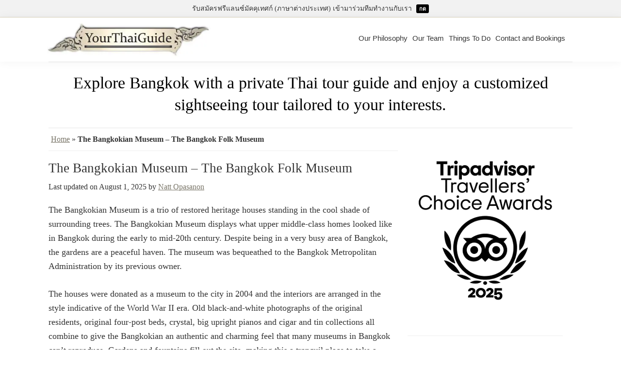

--- FILE ---
content_type: text/html; charset=UTF-8
request_url: https://yourthaiguide.com/the-bangkokian-museum-the-bangkok-folk-museum/
body_size: 30921
content:
<!DOCTYPE html><html lang="en-US"><head ><meta charset="UTF-8" /><meta name="viewport" content="width=device-width, initial-scale=1" /><meta name='robots' content='index, follow, max-image-preview:large, max-snippet:-1, max-video-preview:-1' /><title>The Bangkokian Museum – The Bangkok Folk Museum | Your Thai Guide</title><meta name="description" content="Discover The Bangkokian Museum, a serene haven displaying upper middle-class Bangkok homes, complete with period artifacts." /><link rel="canonical" href="https://yourthaiguide.com/the-bangkokian-museum-the-bangkok-folk-museum/" /><meta property="og:locale" content="en_US" /><meta property="og:type" content="article" /><meta property="og:title" content="The Bangkokian Museum – The Bangkok Folk Museum" /><meta property="og:description" content="Discover The Bangkokian Museum, a serene haven displaying upper middle-class Bangkok homes, complete with period artifacts." /><meta property="og:url" content="https://yourthaiguide.com/the-bangkokian-museum-the-bangkok-folk-museum/" /><meta property="og:site_name" content="Your Thai Guide" /><meta property="article:publisher" content="https://www.facebook.com/YourThaiGuide" /><meta property="article:published_time" content="2019-07-20T01:04:44+00:00" /><meta property="article:modified_time" content="2025-08-01T04:47:13+00:00" /><meta property="og:image" content="https://yourthaiguide.com/wp-content/uploads/2019/07/Your-Thai-Guide-The-Bangkokian-Museum-1.jpg" /><meta property="og:image:width" content="840" /><meta property="og:image:height" content="473" /><meta property="og:image:type" content="image/jpeg" /><meta name="author" content="Your Thai Guide" /><meta name="twitter:card" content="summary_large_image" /><meta name="twitter:creator" content="@YourThaiGuide" /><meta name="twitter:site" content="@YourThaiGuide" /><meta name="twitter:label1" content="Written by" /><meta name="twitter:data1" content="Your Thai Guide" /><meta name="twitter:label2" content="Est. reading time" /><meta name="twitter:data2" content="4 minutes" /> <script type="application/ld+json" class="yoast-schema-graph">{"@context":"https://schema.org","@graph":[{"@type":"Article","@id":"https://yourthaiguide.com/the-bangkokian-museum-the-bangkok-folk-museum/#article","isPartOf":{"@id":"https://yourthaiguide.com/the-bangkokian-museum-the-bangkok-folk-museum/"},"author":{"name":"Your Thai Guide","@id":"https://yourthaiguide.com/#/schema/person/1a87a1313359987aedfd18af1a7d79b8"},"headline":"The Bangkokian Museum – The Bangkok Folk Museum","datePublished":"2019-07-20T01:04:44+00:00","dateModified":"2025-08-01T04:47:13+00:00","mainEntityOfPage":{"@id":"https://yourthaiguide.com/the-bangkokian-museum-the-bangkok-folk-museum/"},"wordCount":677,"commentCount":3,"publisher":{"@id":"https://yourthaiguide.com/#organization"},"image":{"@id":"https://yourthaiguide.com/the-bangkokian-museum-the-bangkok-folk-museum/#primaryimage"},"thumbnailUrl":"http://yourthaiguide.com/wp-content/uploads/2019/07/Your-Thai-Guide-The-Bangkokian-Museum-1.jpg","keywords":["Gardens","Historical","Museum"],"articleSection":["Bangkok"],"inLanguage":"en-US","potentialAction":[{"@type":"CommentAction","name":"Comment","target":["https://yourthaiguide.com/the-bangkokian-museum-the-bangkok-folk-museum/#respond"]}]},{"@type":"WebPage","@id":"https://yourthaiguide.com/the-bangkokian-museum-the-bangkok-folk-museum/","url":"https://yourthaiguide.com/the-bangkokian-museum-the-bangkok-folk-museum/","name":"The Bangkokian Museum – The Bangkok Folk Museum | Your Thai Guide","isPartOf":{"@id":"https://yourthaiguide.com/#website"},"primaryImageOfPage":{"@id":"https://yourthaiguide.com/the-bangkokian-museum-the-bangkok-folk-museum/#primaryimage"},"image":{"@id":"https://yourthaiguide.com/the-bangkokian-museum-the-bangkok-folk-museum/#primaryimage"},"thumbnailUrl":"http://yourthaiguide.com/wp-content/uploads/2019/07/Your-Thai-Guide-The-Bangkokian-Museum-1.jpg","datePublished":"2019-07-20T01:04:44+00:00","dateModified":"2025-08-01T04:47:13+00:00","description":"Discover The Bangkokian Museum, a serene haven displaying upper middle-class Bangkok homes, complete with period artifacts.","breadcrumb":{"@id":"https://yourthaiguide.com/the-bangkokian-museum-the-bangkok-folk-museum/#breadcrumb"},"inLanguage":"en-US","potentialAction":[{"@type":"ReadAction","target":["https://yourthaiguide.com/the-bangkokian-museum-the-bangkok-folk-museum/"]}]},{"@type":"ImageObject","inLanguage":"en-US","@id":"https://yourthaiguide.com/the-bangkokian-museum-the-bangkok-folk-museum/#primaryimage","url":"https://yourthaiguide.com/wp-content/uploads/2019/07/Your-Thai-Guide-The-Bangkokian-Museum-1.jpg","contentUrl":"https://yourthaiguide.com/wp-content/uploads/2019/07/Your-Thai-Guide-The-Bangkokian-Museum-1.jpg","width":840,"height":473},{"@type":"BreadcrumbList","@id":"https://yourthaiguide.com/the-bangkokian-museum-the-bangkok-folk-museum/#breadcrumb","itemListElement":[{"@type":"ListItem","position":1,"name":"Home","item":"https://yourthaiguide.com/"},{"@type":"ListItem","position":2,"name":"The Bangkokian Museum – The Bangkok Folk Museum"}]},{"@type":"WebSite","@id":"https://yourthaiguide.com/#website","url":"https://yourthaiguide.com/","name":"Your Thai Guide","description":"see Bangkok differently with a private tour guide","publisher":{"@id":"https://yourthaiguide.com/#organization"},"alternateName":"YTG","potentialAction":[{"@type":"SearchAction","target":{"@type":"EntryPoint","urlTemplate":"https://yourthaiguide.com/?s={search_term_string}"},"query-input":{"@type":"PropertyValueSpecification","valueRequired":true,"valueName":"search_term_string"}}],"inLanguage":"en-US"},{"@type":["Organization","Place","TravelAgency"],"@id":"https://yourthaiguide.com/#organization","name":"Your Thai Guide","alternateName":"YTG","url":"https://yourthaiguide.com/","logo":{"@id":"https://yourthaiguide.com/the-bangkokian-museum-the-bangkok-folk-museum/#local-main-organization-logo"},"image":{"@id":"https://yourthaiguide.com/the-bangkokian-museum-the-bangkok-folk-museum/#local-main-organization-logo"},"sameAs":["https://www.facebook.com/YourThaiGuide","https://x.com/YourThaiGuide","https://mastodon.social/@YourThaiGuide","https://www.youtube.com/@YourThaiGuide","https://www.tripadvisor.com/Attraction_Review-g293916-d523941-Reviews-Your_Thai_Guide-Bangkok.html","https://maps.app.goo.gl/QsDJUFz7sJwVoSxV8","https://www.instagram.com/YourThaiGuide_","https://www.pinterest.com/yourthaiguide/","https://www.linkedin.com/in/yourthaiguide/","https://www.getyourguide.com/your-thai-guide-co-ltd-s2775/","https://www.getyourguide.com/bangkok-l169/private-guided-day-tour-bangkok-beyond-t14771/","https://www.threads.com/@yourthaiguide_"],"description":"Your Thai Guide is a tour company offering personalized, private tours in Thailand, particularly focusing in and around Bangkok. They provide customized sightseeing experiences with local Thai guides who are knowledgeable about the city and its hidden gems. The company emphasizes a tailored approach, aiming to create unique itineraries based on individual preferences and interests.","legalName":"Your Thai Guide Co., Ltd.","foundingDate":"2011-06-02","numberOfEmployees":{"@type":"QuantitativeValue","minValue":"11","maxValue":"50"},"address":{"@id":"https://yourthaiguide.com/the-bangkokian-museum-the-bangkok-folk-museum/#local-main-place-address"},"telephone":["+66 (0)87 528 8723"],"contactPoint":{"@type":"ContactPoint","telephone":"+66 (0)87 528 8723","email":"serviceplease@yourthaiguide.com"},"openingHoursSpecification":[],"email":"serviceplease@yourthaiguide.com","areaServed":"Bangkok and surround provinces","paymentAccepted":"Credit Card"},{"@type":"Person","@id":"https://yourthaiguide.com/#/schema/person/1a87a1313359987aedfd18af1a7d79b8","name":"Your Thai Guide","sameAs":["https://yourthaiguide.com/"]},{"@type":"PostalAddress","@id":"https://yourthaiguide.com/the-bangkokian-museum-the-bangkok-folk-museum/#local-main-place-address","streetAddress":"Sukhumvit Road","addressLocality":"Bangkok","postalCode":"10400","addressRegion":"Bangkok","addressCountry":"TH"},{"@type":"ImageObject","inLanguage":"en-US","@id":"https://yourthaiguide.com/the-bangkokian-museum-the-bangkok-folk-museum/#local-main-organization-logo","url":"https://yourthaiguide.com/wp-content/uploads/2025/08/306006959_586383532924686_4324688426437270238_n.jpg","contentUrl":"https://yourthaiguide.com/wp-content/uploads/2025/08/306006959_586383532924686_4324688426437270238_n.jpg","width":900,"height":900,"caption":"Your Thai Guide"}]}</script> <meta name="geo.placename" content="Bangkok" /><meta name="geo.region" content="Thailand" /><link rel='dns-prefetch' href='//challenges.cloudflare.com' /><link href='https://fonts.gstatic.com' crossorigin rel='preconnect' />  <script src="//www.googletagmanager.com/gtag/js?id=G-E6H9KTGYR6"  data-cfasync="false" data-wpfc-render="false" async></script> <script data-cfasync="false" data-wpfc-render="false">var mi_version='9.11.1';var mi_track_user=true;var mi_no_track_reason='';var MonsterInsightsDefaultLocations={"page_location":"https:\/\/yourthaiguide.com\/the-bangkokian-museum-the-bangkok-folk-museum\/"};MonsterInsightsDefaultLocations.page_location=window.location.href;if(typeof MonsterInsightsPrivacyGuardFilter==='function'){var MonsterInsightsLocations=(typeof MonsterInsightsExcludeQuery==='object')?MonsterInsightsPrivacyGuardFilter(MonsterInsightsExcludeQuery):MonsterInsightsPrivacyGuardFilter(MonsterInsightsDefaultLocations);}else{var MonsterInsightsLocations=(typeof MonsterInsightsExcludeQuery==='object')?MonsterInsightsExcludeQuery:MonsterInsightsDefaultLocations;}
var disableStrs=['ga-disable-G-E6H9KTGYR6',];function __gtagTrackerIsOptedOut(){for(var index=0;index<disableStrs.length;index++){if(document.cookie.indexOf(disableStrs[index]+'=true')>-1){return true;}}
return false;}
if(__gtagTrackerIsOptedOut()){for(var index=0;index<disableStrs.length;index++){window[disableStrs[index]]=true;}}
function __gtagTrackerOptout(){for(var index=0;index<disableStrs.length;index++){document.cookie=disableStrs[index]+'=true; expires=Thu, 31 Dec 2099 23:59:59 UTC; path=/';window[disableStrs[index]]=true;}}
if('undefined'===typeof gaOptout){function gaOptout(){__gtagTrackerOptout();}}
window.dataLayer=window.dataLayer||[];window.MonsterInsightsDualTracker={helpers:{},trackers:{},};if(mi_track_user){function __gtagDataLayer(){dataLayer.push(arguments);}
function __gtagTracker(type,name,parameters){if(!parameters){parameters={};}
if(parameters.send_to){__gtagDataLayer.apply(null,arguments);return;}
if(type==='event'){parameters.send_to=monsterinsights_frontend.v4_id;var hookName=name;if(typeof parameters['event_category']!=='undefined'){hookName=parameters['event_category']+':'+name;}
if(typeof MonsterInsightsDualTracker.trackers[hookName]!=='undefined'){MonsterInsightsDualTracker.trackers[hookName](parameters);}else{__gtagDataLayer('event',name,parameters);}}else{__gtagDataLayer.apply(null,arguments);}}
__gtagTracker('js',new Date());__gtagTracker('set',{'developer_id.dZGIzZG':true,});if(MonsterInsightsLocations.page_location){__gtagTracker('set',MonsterInsightsLocations);}
__gtagTracker('config','G-E6H9KTGYR6',{"forceSSL":"true"});window.gtag=__gtagTracker;(function(){var noopfn=function(){return null;};var newtracker=function(){return new Tracker();};var Tracker=function(){return null;};var p=Tracker.prototype;p.get=noopfn;p.set=noopfn;p.send=function(){var args=Array.prototype.slice.call(arguments);args.unshift('send');__gaTracker.apply(null,args);};var __gaTracker=function(){var len=arguments.length;if(len===0){return;}
var f=arguments[len-1];if(typeof f!=='object'||f===null||typeof f.hitCallback!=='function'){if('send'===arguments[0]){var hitConverted,hitObject=false,action;if('event'===arguments[1]){if('undefined'!==typeof arguments[3]){hitObject={'eventAction':arguments[3],'eventCategory':arguments[2],'eventLabel':arguments[4],'value':arguments[5]?arguments[5]:1,}}}
if('pageview'===arguments[1]){if('undefined'!==typeof arguments[2]){hitObject={'eventAction':'page_view','page_path':arguments[2],}}}
if(typeof arguments[2]==='object'){hitObject=arguments[2];}
if(typeof arguments[5]==='object'){Object.assign(hitObject,arguments[5]);}
if('undefined'!==typeof arguments[1].hitType){hitObject=arguments[1];if('pageview'===hitObject.hitType){hitObject.eventAction='page_view';}}
if(hitObject){action='timing'===arguments[1].hitType?'timing_complete':hitObject.eventAction;hitConverted=mapArgs(hitObject);__gtagTracker('event',action,hitConverted);}}
return;}
function mapArgs(args){var arg,hit={};var gaMap={'eventCategory':'event_category','eventAction':'event_action','eventLabel':'event_label','eventValue':'event_value','nonInteraction':'non_interaction','timingCategory':'event_category','timingVar':'name','timingValue':'value','timingLabel':'event_label','page':'page_path','location':'page_location','title':'page_title','referrer':'page_referrer',};for(arg in args){if(!(!args.hasOwnProperty(arg)||!gaMap.hasOwnProperty(arg))){hit[gaMap[arg]]=args[arg];}else{hit[arg]=args[arg];}}
return hit;}
try{f.hitCallback();}catch(ex){}};__gaTracker.create=newtracker;__gaTracker.getByName=newtracker;__gaTracker.getAll=function(){return[];};__gaTracker.remove=noopfn;__gaTracker.loaded=true;window['__gaTracker']=__gaTracker;})();}else{console.log("");(function(){function __gtagTracker(){return null;}
window['__gtagTracker']=__gtagTracker;window['gtag']=__gtagTracker;})();}</script> <style id='wp-img-auto-sizes-contain-inline-css'>img:is([sizes=auto i],[sizes^="auto," i]){contain-intrinsic-size:3000px 1500px}</style><link rel='stylesheet' id='genesis-blocks-style-css-css' href='https://yourthaiguide.com/wp-content/cache/autoptimize/css/autoptimize_single_1c85fb853a400b4ce9ed8aef8f4aa44a.css' media='all' /><link rel='stylesheet' id='genesis-your-thai-guide-2025-css' href='https://yourthaiguide.com/wp-content/cache/autoptimize/css/autoptimize_single_0335fcef18ca1124de046f6c721aa194.css' media='all' /><style id='genesis-your-thai-guide-2025-inline-css'>a,.entry-title a:focus,.entry-title a:hover,.genesis-nav-menu a:focus,.genesis-nav-menu a:hover,.genesis-nav-menu .current-menu-item>a,.genesis-nav-menu .sub-menu .current-menu-item>a:focus,.genesis-nav-menu .sub-menu .current-menu-item>a:hover,.menu-toggle:focus,.menu-toggle:hover,.sub-menu-toggle:focus,.sub-menu-toggle:hover{color:#7a7669}button:focus,button:hover,input[type=button]:focus,input[type=button]:hover,input[type=reset]:focus,input[type=reset]:hover,input[type=submit]:focus,input[type=submit]:hover,input[type=reset]:focus,input[type=reset]:hover,input[type=submit]:focus,input[type=submit]:hover,.site-container div.wpforms-container-full .wpforms-form input[type=submit]:focus,.site-container div.wpforms-container-full .wpforms-form input[type=submit]:hover,.site-container div.wpforms-container-full .wpforms-form button[type=submit]:focus,.site-container div.wpforms-container-full .wpforms-form button[type=submit]:hover,.button:focus,.button:hover{background-color:#d9d1ba;color:#333}@media only screen and (min-width:960px){.genesis-nav-menu>.menu-highlight>a:hover,.genesis-nav-menu>.menu-highlight>a:focus,.genesis-nav-menu>.menu-highlight.current-menu-item>a{background-color:#d9d1ba;color:#333}}.wp-custom-logo .site-container .custom-logo-link{aspect-ratio:350/81.375}</style><style id='wp-block-library-inline-css'>:root{--wp-block-synced-color:#7a00df;--wp-block-synced-color--rgb:122,0,223;--wp-bound-block-color:var(--wp-block-synced-color);--wp-editor-canvas-background:#ddd;--wp-admin-theme-color:#007cba;--wp-admin-theme-color--rgb:0,124,186;--wp-admin-theme-color-darker-10:#006ba1;--wp-admin-theme-color-darker-10--rgb:0,107,160.5;--wp-admin-theme-color-darker-20:#005a87;--wp-admin-theme-color-darker-20--rgb:0,90,135;--wp-admin-border-width-focus:2px}@media (min-resolution:192dpi){:root{--wp-admin-border-width-focus:1.5px}}.wp-element-button{cursor:pointer}:root .has-very-light-gray-background-color{background-color:#eee}:root .has-very-dark-gray-background-color{background-color:#313131}:root .has-very-light-gray-color{color:#eee}:root .has-very-dark-gray-color{color:#313131}:root .has-vivid-green-cyan-to-vivid-cyan-blue-gradient-background{background:linear-gradient(135deg,#00d084,#0693e3)}:root .has-purple-crush-gradient-background{background:linear-gradient(135deg,#34e2e4,#4721fb 50%,#ab1dfe)}:root .has-hazy-dawn-gradient-background{background:linear-gradient(135deg,#faaca8,#dad0ec)}:root .has-subdued-olive-gradient-background{background:linear-gradient(135deg,#fafae1,#67a671)}:root .has-atomic-cream-gradient-background{background:linear-gradient(135deg,#fdd79a,#004a59)}:root .has-nightshade-gradient-background{background:linear-gradient(135deg,#330968,#31cdcf)}:root .has-midnight-gradient-background{background:linear-gradient(135deg,#020381,#2874fc)}:root{--wp--preset--font-size--normal:16px;--wp--preset--font-size--huge:42px}.has-regular-font-size{font-size:1em}.has-larger-font-size{font-size:2.625em}.has-normal-font-size{font-size:var(--wp--preset--font-size--normal)}.has-huge-font-size{font-size:var(--wp--preset--font-size--huge)}.has-text-align-center{text-align:center}.has-text-align-left{text-align:left}.has-text-align-right{text-align:right}.has-fit-text{white-space:nowrap!important}#end-resizable-editor-section{display:none}.aligncenter{clear:both}.items-justified-left{justify-content:flex-start}.items-justified-center{justify-content:center}.items-justified-right{justify-content:flex-end}.items-justified-space-between{justify-content:space-between}.screen-reader-text{border:0;clip-path:inset(50%);height:1px;margin:-1px;overflow:hidden;padding:0;position:absolute;width:1px;word-wrap:normal!important}.screen-reader-text:focus{background-color:#ddd;clip-path:none;color:#444;display:block;font-size:1em;height:auto;left:5px;line-height:normal;padding:15px 23px 14px;text-decoration:none;top:5px;width:auto;z-index:100000}html :where(.has-border-color){border-style:solid}html :where([style*=border-top-color]){border-top-style:solid}html :where([style*=border-right-color]){border-right-style:solid}html :where([style*=border-bottom-color]){border-bottom-style:solid}html :where([style*=border-left-color]){border-left-style:solid}html :where([style*=border-width]){border-style:solid}html :where([style*=border-top-width]){border-top-style:solid}html :where([style*=border-right-width]){border-right-style:solid}html :where([style*=border-bottom-width]){border-bottom-style:solid}html :where([style*=border-left-width]){border-left-style:solid}html :where(img[class*=wp-image-]){height:auto;max-width:100%}:where(figure){margin:0 0 1em}html :where(.is-position-sticky){--wp-admin--admin-bar--position-offset:var(--wp-admin--admin-bar--height,0px)}@media screen and (max-width:600px){html :where(.is-position-sticky){--wp-admin--admin-bar--position-offset:0px}}</style><style id='global-styles-inline-css'>:root{--wp--preset--aspect-ratio--square:1;--wp--preset--aspect-ratio--4-3:4/3;--wp--preset--aspect-ratio--3-4:3/4;--wp--preset--aspect-ratio--3-2:3/2;--wp--preset--aspect-ratio--2-3:2/3;--wp--preset--aspect-ratio--16-9:16/9;--wp--preset--aspect-ratio--9-16:9/16;--wp--preset--color--black:#000;--wp--preset--color--cyan-bluish-gray:#abb8c3;--wp--preset--color--white:#fff;--wp--preset--color--pale-pink:#f78da7;--wp--preset--color--vivid-red:#cf2e2e;--wp--preset--color--luminous-vivid-orange:#ff6900;--wp--preset--color--luminous-vivid-amber:#fcb900;--wp--preset--color--light-green-cyan:#7bdcb5;--wp--preset--color--vivid-green-cyan:#00d084;--wp--preset--color--pale-cyan-blue:#8ed1fc;--wp--preset--color--vivid-cyan-blue:#0693e3;--wp--preset--color--vivid-purple:#9b51e0;--wp--preset--color--theme-primary:#7a7669;--wp--preset--color--theme-secondary:#d9d1ba;--wp--preset--gradient--vivid-cyan-blue-to-vivid-purple:linear-gradient(135deg,#0693e3 0%,#9b51e0 100%);--wp--preset--gradient--light-green-cyan-to-vivid-green-cyan:linear-gradient(135deg,#7adcb4 0%,#00d082 100%);--wp--preset--gradient--luminous-vivid-amber-to-luminous-vivid-orange:linear-gradient(135deg,#fcb900 0%,#ff6900 100%);--wp--preset--gradient--luminous-vivid-orange-to-vivid-red:linear-gradient(135deg,#ff6900 0%,#cf2e2e 100%);--wp--preset--gradient--very-light-gray-to-cyan-bluish-gray:linear-gradient(135deg,#eee 0%,#a9b8c3 100%);--wp--preset--gradient--cool-to-warm-spectrum:linear-gradient(135deg,#4aeadc 0%,#9778d1 20%,#cf2aba 40%,#ee2c82 60%,#fb6962 80%,#fef84c 100%);--wp--preset--gradient--blush-light-purple:linear-gradient(135deg,#ffceec 0%,#9896f0 100%);--wp--preset--gradient--blush-bordeaux:linear-gradient(135deg,#fecda5 0%,#fe2d2d 50%,#6b003e 100%);--wp--preset--gradient--luminous-dusk:linear-gradient(135deg,#ffcb70 0%,#c751c0 50%,#4158d0 100%);--wp--preset--gradient--pale-ocean:linear-gradient(135deg,#fff5cb 0%,#b6e3d4 50%,#33a7b5 100%);--wp--preset--gradient--electric-grass:linear-gradient(135deg,#caf880 0%,#71ce7e 100%);--wp--preset--gradient--midnight:linear-gradient(135deg,#020381 0%,#2874fc 100%);--wp--preset--font-size--small:12px;--wp--preset--font-size--medium:20px;--wp--preset--font-size--large:20px;--wp--preset--font-size--x-large:42px;--wp--preset--font-size--normal:18px;--wp--preset--font-size--larger:24px;--wp--preset--spacing--20:.44rem;--wp--preset--spacing--30:.67rem;--wp--preset--spacing--40:1rem;--wp--preset--spacing--50:1.5rem;--wp--preset--spacing--60:2.25rem;--wp--preset--spacing--70:3.38rem;--wp--preset--spacing--80:5.06rem;--wp--preset--shadow--natural:6px 6px 9px rgba(0,0,0,.2);--wp--preset--shadow--deep:12px 12px 50px rgba(0,0,0,.4);--wp--preset--shadow--sharp:6px 6px 0px rgba(0,0,0,.2);--wp--preset--shadow--outlined:6px 6px 0px -3px #fff,6px 6px #000;--wp--preset--shadow--crisp:6px 6px 0px #000}:where(.is-layout-flex){gap:.5em}:where(.is-layout-grid){gap:.5em}body .is-layout-flex{display:flex}.is-layout-flex{flex-wrap:wrap;align-items:center}.is-layout-flex>:is(*,div){margin:0}body .is-layout-grid{display:grid}.is-layout-grid>:is(*,div){margin:0}:where(.wp-block-columns.is-layout-flex){gap:2em}:where(.wp-block-columns.is-layout-grid){gap:2em}:where(.wp-block-post-template.is-layout-flex){gap:1.25em}:where(.wp-block-post-template.is-layout-grid){gap:1.25em}.has-black-color{color:var(--wp--preset--color--black) !important}.has-cyan-bluish-gray-color{color:var(--wp--preset--color--cyan-bluish-gray) !important}.has-white-color{color:var(--wp--preset--color--white) !important}.has-pale-pink-color{color:var(--wp--preset--color--pale-pink) !important}.has-vivid-red-color{color:var(--wp--preset--color--vivid-red) !important}.has-luminous-vivid-orange-color{color:var(--wp--preset--color--luminous-vivid-orange) !important}.has-luminous-vivid-amber-color{color:var(--wp--preset--color--luminous-vivid-amber) !important}.has-light-green-cyan-color{color:var(--wp--preset--color--light-green-cyan) !important}.has-vivid-green-cyan-color{color:var(--wp--preset--color--vivid-green-cyan) !important}.has-pale-cyan-blue-color{color:var(--wp--preset--color--pale-cyan-blue) !important}.has-vivid-cyan-blue-color{color:var(--wp--preset--color--vivid-cyan-blue) !important}.has-vivid-purple-color{color:var(--wp--preset--color--vivid-purple) !important}.has-black-background-color{background-color:var(--wp--preset--color--black) !important}.has-cyan-bluish-gray-background-color{background-color:var(--wp--preset--color--cyan-bluish-gray) !important}.has-white-background-color{background-color:var(--wp--preset--color--white) !important}.has-pale-pink-background-color{background-color:var(--wp--preset--color--pale-pink) !important}.has-vivid-red-background-color{background-color:var(--wp--preset--color--vivid-red) !important}.has-luminous-vivid-orange-background-color{background-color:var(--wp--preset--color--luminous-vivid-orange) !important}.has-luminous-vivid-amber-background-color{background-color:var(--wp--preset--color--luminous-vivid-amber) !important}.has-light-green-cyan-background-color{background-color:var(--wp--preset--color--light-green-cyan) !important}.has-vivid-green-cyan-background-color{background-color:var(--wp--preset--color--vivid-green-cyan) !important}.has-pale-cyan-blue-background-color{background-color:var(--wp--preset--color--pale-cyan-blue) !important}.has-vivid-cyan-blue-background-color{background-color:var(--wp--preset--color--vivid-cyan-blue) !important}.has-vivid-purple-background-color{background-color:var(--wp--preset--color--vivid-purple) !important}.has-black-border-color{border-color:var(--wp--preset--color--black) !important}.has-cyan-bluish-gray-border-color{border-color:var(--wp--preset--color--cyan-bluish-gray) !important}.has-white-border-color{border-color:var(--wp--preset--color--white) !important}.has-pale-pink-border-color{border-color:var(--wp--preset--color--pale-pink) !important}.has-vivid-red-border-color{border-color:var(--wp--preset--color--vivid-red) !important}.has-luminous-vivid-orange-border-color{border-color:var(--wp--preset--color--luminous-vivid-orange) !important}.has-luminous-vivid-amber-border-color{border-color:var(--wp--preset--color--luminous-vivid-amber) !important}.has-light-green-cyan-border-color{border-color:var(--wp--preset--color--light-green-cyan) !important}.has-vivid-green-cyan-border-color{border-color:var(--wp--preset--color--vivid-green-cyan) !important}.has-pale-cyan-blue-border-color{border-color:var(--wp--preset--color--pale-cyan-blue) !important}.has-vivid-cyan-blue-border-color{border-color:var(--wp--preset--color--vivid-cyan-blue) !important}.has-vivid-purple-border-color{border-color:var(--wp--preset--color--vivid-purple) !important}.has-vivid-cyan-blue-to-vivid-purple-gradient-background{background:var(--wp--preset--gradient--vivid-cyan-blue-to-vivid-purple) !important}.has-light-green-cyan-to-vivid-green-cyan-gradient-background{background:var(--wp--preset--gradient--light-green-cyan-to-vivid-green-cyan) !important}.has-luminous-vivid-amber-to-luminous-vivid-orange-gradient-background{background:var(--wp--preset--gradient--luminous-vivid-amber-to-luminous-vivid-orange) !important}.has-luminous-vivid-orange-to-vivid-red-gradient-background{background:var(--wp--preset--gradient--luminous-vivid-orange-to-vivid-red) !important}.has-very-light-gray-to-cyan-bluish-gray-gradient-background{background:var(--wp--preset--gradient--very-light-gray-to-cyan-bluish-gray) !important}.has-cool-to-warm-spectrum-gradient-background{background:var(--wp--preset--gradient--cool-to-warm-spectrum) !important}.has-blush-light-purple-gradient-background{background:var(--wp--preset--gradient--blush-light-purple) !important}.has-blush-bordeaux-gradient-background{background:var(--wp--preset--gradient--blush-bordeaux) !important}.has-luminous-dusk-gradient-background{background:var(--wp--preset--gradient--luminous-dusk) !important}.has-pale-ocean-gradient-background{background:var(--wp--preset--gradient--pale-ocean) !important}.has-electric-grass-gradient-background{background:var(--wp--preset--gradient--electric-grass) !important}.has-midnight-gradient-background{background:var(--wp--preset--gradient--midnight) !important}.has-small-font-size{font-size:var(--wp--preset--font-size--small) !important}.has-medium-font-size{font-size:var(--wp--preset--font-size--medium) !important}.has-large-font-size{font-size:var(--wp--preset--font-size--large) !important}.has-x-large-font-size{font-size:var(--wp--preset--font-size--x-large) !important}</style><style id='classic-theme-styles-inline-css'>/*! This file is auto-generated */
.wp-block-button__link{color:#fff;background-color:#32373c;border-radius:9999px;box-shadow:none;text-decoration:none;padding:calc(.667em + 2px) calc(1.333em + 2px);font-size:1.125em}.wp-block-file__button{background:#32373c;color:#fff;text-decoration:none}</style><link rel='stylesheet' id='contact-form-7-css' href='https://yourthaiguide.com/wp-content/cache/autoptimize/css/autoptimize_single_64ac31699f5326cb3c76122498b76f66.css' media='all' /><link rel='stylesheet' id='dashicons-css' href='https://yourthaiguide.com/wp-includes/css/dashicons.min.css' media='all' /><link rel='stylesheet' id='my-custom-style-css' href='https://yourthaiguide.com/wp-content/cache/autoptimize/css/autoptimize_single_f2eb1c4ab0ff0c76363f6e4934a7bb14.css' media='all' /><link rel='stylesheet' id='genesis-your-thai-guide-2025-gutenberg-css' href='https://yourthaiguide.com/wp-content/cache/autoptimize/css/autoptimize_single_a241ece104db6fdef831f5ecb5d8430f.css' media='all' /><style id='genesis-your-thai-guide-2025-gutenberg-inline-css'>.gb-block-post-grid .gb-post-grid-items h2 a:hover{color:#7a7669}.site-container .wp-block-button .wp-block-button__link{background-color:#7a7669}.wp-block-button .wp-block-button__link:not(.has-background),.wp-block-button .wp-block-button__link:not(.has-background):focus,.wp-block-button .wp-block-button__link:not(.has-background):hover{color:#fff}.site-container .wp-block-button.is-style-outline .wp-block-button__link{color:#7a7669}.site-container .wp-block-button.is-style-outline .wp-block-button__link:focus,.site-container .wp-block-button.is-style-outline .wp-block-button__link:hover{color:#9d998c}.site-container .has-small-font-size{font-size:12px}.site-container .has-normal-font-size{font-size:18px}.site-container .has-large-font-size{font-size:20px}.site-container .has-larger-font-size{font-size:24px}.site-container .has-theme-primary-color,.site-container .wp-block-button .wp-block-button__link.has-theme-primary-color,.site-container .wp-block-button.is-style-outline .wp-block-button__link.has-theme-primary-color{color:#7a7669}.site-container .has-theme-primary-background-color,.site-container .wp-block-button .wp-block-button__link.has-theme-primary-background-color,.site-container .wp-block-pullquote.is-style-solid-color.has-theme-primary-background-color{background-color:#7a7669}.site-container .has-theme-secondary-color,.site-container .wp-block-button .wp-block-button__link.has-theme-secondary-color,.site-container .wp-block-button.is-style-outline .wp-block-button__link.has-theme-secondary-color{color:#d9d1ba}.site-container .has-theme-secondary-background-color,.site-container .wp-block-button .wp-block-button__link.has-theme-secondary-background-color,.site-container .wp-block-pullquote.is-style-solid-color.has-theme-secondary-background-color{background-color:#d9d1ba}</style><link rel='stylesheet' id='gca-column-styles-css' href='https://yourthaiguide.com/wp-content/cache/autoptimize/css/autoptimize_single_b672489d203e1326ccde81a545de74d2.css' media='all' /><link rel='stylesheet' id='cf7cf-style-css' href='https://yourthaiguide.com/wp-content/cache/autoptimize/css/autoptimize_single_f121cbe481654c96ce787303a88233a9.css' media='all' /> <script defer src="https://yourthaiguide.com/wp-content/plugins/google-analytics-for-wordpress/assets/js/frontend-gtag.min.js" id="monsterinsights-frontend-script-js" data-wp-strategy="async"></script> <script data-cfasync="false" data-wpfc-render="false" id='monsterinsights-frontend-script-js-extra'>var monsterinsights_frontend={"js_events_tracking":"true","download_extensions":"doc,pdf,ppt,zip,xls,docx,pptx,xlsx","inbound_paths":"[]","home_url":"https:\/\/yourthaiguide.com","hash_tracking":"false","v4_id":"G-E6H9KTGYR6"};</script> <script src="https://yourthaiguide.com/wp-includes/js/jquery/jquery.min.js" id="jquery-core-js"></script> <script defer src="https://yourthaiguide.com/wp-includes/js/jquery/jquery-migrate.min.js" id="jquery-migrate-js"></script> <link rel="EditURI" type="application/rsd+xml" title="RSD" href="https://yourthaiguide.com/xmlrpc.php?rsd" /><style>.cpm-map img{max-width:none !important;box-shadow:none !important}</style><link rel="pingback" href="https://yourthaiguide.com/xmlrpc.php" /> <script>document.addEventListener("DOMContentLoaded",function(){var div,n,v=document.getElementsByClassName("youtube-player");for(n=0;n<v.length;n++){div=document.createElement("div");div.setAttribute("data-id",v[n].dataset.id);div.innerHTML=labnolThumb(v[n].dataset.id);div.onclick=labnolIframe;v[n].appendChild(div);}});function labnolThumb(id){const base=`https://yourthaiguide.com/wp-content/uploads/vi/${id}`;const thumb=`
    <img
      alt="YouTube thumbnail with Play Button of Guide Natt as clients are on tour with Your Thai Guide"
      decoding="async"
      fetchpriority="high"
      width="1280" height="720"
      src="${base}-640x360.jpg"
      srcset="
        ${base}-320x180.jpg 320w,
        ${base}-640x360.jpg 640w,
        ${base}.jpg 1280w"
      sizes="(max-width: 480px) 96vw, (max-width: 768px) 90vw, 640px"
    />`;const play='<div class="play"></div>';return thumb+play;}
function labnolIframe(){var iframe=document.createElement("iframe");var embed="https://www.youtube.com/embed/ID?autoplay=1";iframe.setAttribute("src",embed.replace("ID",this.dataset.id));iframe.setAttribute("frameborder","0");iframe.setAttribute("allowfullscreen","1");this.parentNode.replaceChild(iframe,this);}</script> <script type="application/ld+json">{"@context":"https://schema.org","@type":"Organization","url":"https://yourthaiguide.com","name":"Your Thai Guide","logo":"https://yourthaiguide.com/Guide_Natt.png"}</script><link rel="icon" href="https://yourthaiguide.com/wp-content/uploads/2017/09/cropped-inspired-by-art-from-thailand-521x512-32x32.png" sizes="32x32" /><link rel="icon" href="https://yourthaiguide.com/wp-content/uploads/2017/09/cropped-inspired-by-art-from-thailand-521x512-192x192.png" sizes="192x192" /><link rel="apple-touch-icon" href="https://yourthaiguide.com/wp-content/uploads/2017/09/cropped-inspired-by-art-from-thailand-521x512-180x180.png" /><meta name="msapplication-TileImage" content="https://yourthaiguide.com/wp-content/uploads/2017/09/cropped-inspired-by-art-from-thailand-521x512-270x270.png" /><style id="wp-custom-css">:root{--accent:#cdbb8a;--accent-strong:#a38957;--text:#171717;--muted:#6b6b6b;--bg-ivory:#fffaf0;--bg-ivory-2:#f9f2de;--error:#b3261e;--success:#0f7a57;--radius:14px;--shadow:0 12px 28px rgba(0,0,0,.1)}.wpcf7{max-width:720px;margin:2rem auto}.wpcf7 form{background:linear-gradient(180deg,var(--bg-ivory) 0%,var(--bg-ivory-2) 100%);border:1px solid rgba(167,139,87,.28);border-radius:var(--radius);box-shadow:var(--shadow);padding:1.5rem;color:var(--text);position:relative}.wpcf7 form h2,.wpcf7 form h3{margin:0 0 .75rem;color:var(--text)}.wpcf7 form label{display:block;font-weight:700;margin:0 0 .35rem;color:var(--text)}.wpcf7-form-control.wpcf7-text,.wpcf7-form-control.wpcf7-email,.wpcf7-form-control.wpcf7-tel,.wpcf7-form-control.wpcf7-url,.wpcf7-form-control.wpcf7-number,.wpcf7-form-control.wpcf7-date,.wpcf7-form-control.wpcf7-select,.wpcf7-form-control.wpcf7-textarea{width:100%;background:#fffdfa;border:1.5px solid #e7dcc5;border-radius:12px;padding:.85rem .95rem;font-size:16px;color:var(--text);outline:none;transition:border-color .2s,box-shadow .2s;box-shadow:0 1px 0 rgba(0,0,0,.03) inset}.wpcf7 ::placeholder{color:#9b8f73}.wpcf7 .wpcf7-form-control:focus{border-color:var(--accent);box-shadow:0 0 0 4px rgba(205,187,138,.28)}.wpcf7-list-item{display:flex;align-items:center;margin:.25rem 1rem .25rem 0}.wpcf7-list-item input{margin-right:.5rem;accent-color:#a38957}.wpcf7 input[type=submit]{display:inline-block;border:1px solid #111;background:#111;color:#e7d7a8;border-radius:999px;padding:.95rem 1.25rem;font-weight:800;letter-spacing:.3px;cursor:pointer;transition:transform .04s,box-shadow .2s,background-color .2s,color .2s;box-shadow:0 10px 24px rgba(0,0,0,.25)}.wpcf7 input[type=submit]:hover{background:#000;color:#f0e4bf;box-shadow:0 12px 28px rgba(0,0,0,.35),0 0 0 4px rgba(205,187,138,.18)}.wpcf7 input[type=submit]:active{transform:translateY(1px)}.wpcf7 .helper{display:block;margin-top:.35rem;color:#7a6e55;font-size:.92rem}.wpcf7-not-valid{border-color:#b3261e!important;box-shadow:0 0 0 4px rgba(179,38,30,.15)!important}.wpcf7-not-valid-tip{margin-top:.35rem;color:#8d1f1a}.wpcf7 form .wpcf7-response-output{margin-top:1rem;border-radius:12px;padding:.9rem 1rem;border:1.5px solid transparent}.wpcf7 form .wpcf7-mail-sent-ok{color:#0e5b42;background:rgba(15,122,87,.08);border-color:rgba(15,122,87,.25)}.wpcf7 form .wpcf7-validation-errors,.wpcf7 form .wpcf7-acceptance-missing{color:#5f1a18;background:rgba(179,38,30,.08);border-color:rgba(179,38,30,.25)}.wpcf7 form p{margin:0 0 1rem}@media (max-width:640px){.wpcf7 form{padding:1.1rem}.wpcf7 input[type=submit]{width:100%}}</style><link rel='stylesheet' id='cpm_style_css-css' href='https://yourthaiguide.com/wp-content/cache/autoptimize/css/autoptimize_single_99eb06db2ba2c21930c40309c445ebec.css' media='all' /></head><body class="wp-singular post-template-default single single-post postid-15231 single-format-standard wp-custom-logo wp-embed-responsive wp-theme-genesis wp-child-theme-genesis-yourthaiguide-2025 header-full-width content-sidebar genesis-breadcrumbs-visible genesis-singular-image-hidden genesis-footer-widgets-hidden no-js has-no-blocks"> <script defer src="[data-uri]"></script> <div class="site-container"><ul class="genesis-skip-link"><li><a href="#genesis-nav-primary" class="screen-reader-shortcut"> Skip to primary navigation</a></li><li><a href="#genesis-content" class="screen-reader-shortcut"> Skip to main content</a></li><li><a href="#genesis-sidebar-primary" class="screen-reader-shortcut"> Skip to primary sidebar</a></li></ul><div class="utility-bar"><section id="text-15" class="widget widget_text"><div class="widget-wrap"><div class="textwidget"><p>รับสมัครฟรีแลนซ์มัคคุเทศก์ (ภาษาต่างประเทศ) เข้ามาร่วมทีมทำงานกับเรา <a href="/wanted-licensed-english-speaking-thai-tour-guides/" target="_self"><span class="wnb-bar-button">กด</span></a></p></div></div></section></div><header class="site-header"><div class="wrap"><div class="title-area"><a href="https://yourthaiguide.com/" class="custom-logo-link" rel="home"><picture><source data-srcset="https://yourthaiguide.com/wp-content/uploads/2011/05/YourThaiGuide-long-white-glow.webp 400w, https://yourthaiguide.com/wp-content/uploads/2011/05/YourThaiGuide-long-white-glow-250x58.webp 250w" type="image/webp" /><noscript><img width="400" height="93" src="https://yourthaiguide.com/wp-content/uploads/2011/05/YourThaiGuide-long-white-glow.jpg" class="custom-logo" alt="Your Thai Guide" decoding="async" srcset="https://yourthaiguide.com/wp-content/uploads/2011/05/YourThaiGuide-long-white-glow.jpg 400w, https://yourthaiguide.com/wp-content/uploads/2011/05/YourThaiGuide-long-white-glow-250x58.jpg 250w" sizes="(max-width: 400px) 100vw, 400px" /></noscript><img width="400" height="93" src='data:image/svg+xml,%3Csvg%20xmlns=%22http://www.w3.org/2000/svg%22%20viewBox=%220%200%20400%2093%22%3E%3C/svg%3E' data-src="https://yourthaiguide.com/wp-content/uploads/2011/05/YourThaiGuide-long-white-glow.jpg" class="lazyload custom-logo" alt="Your Thai Guide" decoding="async" data-srcset="https://yourthaiguide.com/wp-content/uploads/2011/05/YourThaiGuide-long-white-glow.jpg 400w, https://yourthaiguide.com/wp-content/uploads/2011/05/YourThaiGuide-long-white-glow-250x58.jpg 250w" data-sizes="(max-width: 400px) 100vw, 400px" /></picture></a><p class="site-title">Your Thai Guide</p><p class="site-description">see Bangkok differently with a private tour guide</p></div><nav class="nav-primary" aria-label="Main" id="genesis-nav-primary"><div class="wrap"><ul id="menu-primary-menu" class="menu genesis-nav-menu menu-primary js-superfish"><li id="menu-item-67" class="menu-item menu-item-type-post_type menu-item-object-page menu-item-67"><a href="https://yourthaiguide.com/our-philosophy-your-holiday-your-experience/"><span >Our Philosophy</span></a></li><li id="menu-item-565" class="menu-item menu-item-type-post_type menu-item-object-page menu-item-565"><a href="https://yourthaiguide.com/our-small-and-talented-team/" title="Small but Talented"><span >Our Team</span></a></li><li id="menu-item-830" class="hide_this_menu menu-item menu-item-type-taxonomy menu-item-object-category current-post-ancestor menu-item-has-children menu-item-830"><a href="https://yourthaiguide.com/category/where/"><span >Things To Do</span></a><ul class="sub-menu"><li id="menu-item-831" class="menu-item menu-item-type-taxonomy menu-item-object-category menu-item-831"><a href="https://yourthaiguide.com/category/where/ayutthaya/"><span >Ayutthaya</span></a></li><li id="menu-item-2553" class="menu-item menu-item-type-post_type menu-item-object-page menu-item-2553"><a href="https://yourthaiguide.com/bangkok-big-list-of-entry-fees/"><span >Bangkok</span></a></li><li id="menu-item-833" class="menu-item menu-item-type-taxonomy menu-item-object-category menu-item-833"><a href="https://yourthaiguide.com/category/where/eastern-beaches/" title="Pattaya and Surrounds"><span >Pattaya</span></a></li><li id="menu-item-834" class="menu-item menu-item-type-taxonomy menu-item-object-category menu-item-834"><a href="https://yourthaiguide.com/category/where/inner-west/" title="Floating Market and more"><span >Damnoen Saduak</span></a></li><li id="menu-item-835" class="menu-item menu-item-type-taxonomy menu-item-object-category menu-item-835"><a href="https://yourthaiguide.com/category/where/kanchanaburi/"><span >Kanchanaburi</span></a></li><li id="menu-item-836" class="menu-item menu-item-type-taxonomy menu-item-object-category menu-item-836"><a href="https://yourthaiguide.com/category/where/western-beaches/" title="Hua Hin and Surrounds"><span >Hua Hin</span></a></li></ul></li><li id="menu-item-68612" class="menu-item menu-item-type-post_type menu-item-object-page menu-item-68612"><a href="https://yourthaiguide.com/contact-and-bookings/"><span >Contact and Bookings</span></a></li><li id="menu-item-3213" class="menu-item menu-item-type-post_type menu-item-object-page menu-item-3213"><a href="https://yourthaiguide.com/contact-us-mobile-device/"><span >Contact Us</span></a></li></ul></div></nav></div></header><div class="site-inner"><div class="welcome-text widget-area"><section id="text-14" class="widget widget_text"><div class="widget-wrap"><div class="textwidget"><p>Explore Bangkok with a private Thai tour guide and enjoy a customized sightseeing tour tailored to your interests.</p></div></div></section></div><div class="content-sidebar-wrap"><main class="content" id="genesis-content"><div class="breadcrumb"><span><span><a href="https://yourthaiguide.com/">Home</a></span> » <span class="breadcrumb_last" aria-current="page"><strong>The Bangkokian Museum – The Bangkok Folk Museum</strong></span></span></div><article class="post-15231 post type-post status-publish format-standard category-bangkok tag-gardens tag-historical tag-museum entry" aria-label="The Bangkokian Museum – The Bangkok Folk Museum"><header class="entry-header"><h1 class="entry-title" itemprop="name">The Bangkokian Museum – The Bangkok Folk Museum</h1><p class="entry-meta">Last updated on <time class="entry-modified-time">August 1, 2025</time> by <a href="https://yourthaiguide.com/category/natt/">Natt Opasanon</a></p></header><div class="entry-content"><p>The Bangkokian Museum is a trio of restored heritage houses standing in the cool shade of surrounding trees. The Bangkokian Museum displays what upper middle-class homes looked like in Bangkok during the early to mid-20th century. Despite being in a very busy area of Bangkok, the gardens are a peaceful haven. The museum was bequeathed to the Bangkok Metropolitan Administration by its previous owner.</p><p>The houses were donated as a museum to the city in 2004 and the interiors are arranged in the style indicative of the World War II era. Old black-and-white photographs of the original residents, original four-post beds, crystal, big upright pianos and cigar and tin collections all combine to give the Bangkokian an authentic and charming feel that many museums in Bangkok can’t reproduce. Gardens and fountains fill out the site, making this a tranquil place to take a break from the city.</p><p><picture><source data-srcset="https://yourthaiguide.com/wp-content/uploads/2019/07/Your-Thai-Guide-The-Bangkokian-Museum-1.webp 840w, https://yourthaiguide.com/wp-content/uploads/2019/07/Your-Thai-Guide-The-Bangkokian-Museum-1-250x141.webp 250w, https://yourthaiguide.com/wp-content/uploads/2019/07/Your-Thai-Guide-The-Bangkokian-Museum-1-768x432.webp 768w" type="image/webp" /><noscript><img decoding="async" class="alignnone size-full wp-image-15514" src="https://yourthaiguide.com/wp-content/uploads/2019/07/Your-Thai-Guide-The-Bangkokian-Museum-1.jpg" alt="" width="840" height="473" srcset="https://yourthaiguide.com/wp-content/uploads/2019/07/Your-Thai-Guide-The-Bangkokian-Museum-1.jpg 840w, https://yourthaiguide.com/wp-content/uploads/2019/07/Your-Thai-Guide-The-Bangkokian-Museum-1-250x141.jpg 250w, https://yourthaiguide.com/wp-content/uploads/2019/07/Your-Thai-Guide-The-Bangkokian-Museum-1-768x432.jpg 768w" sizes="(max-width: 840px) 100vw, 840px" /></noscript><img decoding="async" class="lazyload alignnone size-full wp-image-15514" src='data:image/svg+xml,%3Csvg%20xmlns=%22http://www.w3.org/2000/svg%22%20viewBox=%220%200%20840%20473%22%3E%3C/svg%3E' data-src="http://yourthaiguide.com/wp-content/uploads/2019/07/Your-Thai-Guide-The-Bangkokian-Museum-1.jpg" alt="" width="840" height="473" data-srcset="https://yourthaiguide.com/wp-content/uploads/2019/07/Your-Thai-Guide-The-Bangkokian-Museum-1.jpg 840w, https://yourthaiguide.com/wp-content/uploads/2019/07/Your-Thai-Guide-The-Bangkokian-Museum-1-250x141.jpg 250w, https://yourthaiguide.com/wp-content/uploads/2019/07/Your-Thai-Guide-The-Bangkokian-Museum-1-768x432.jpg 768w" data-sizes="(max-width: 840px) 100vw, 840px" /></picture></p><p>The museum sits quietly down an otherwise normal side street off Charoen Krung Road, in the historic Bang Rak area.</p><p>The main house, built in 1937, has original louvered wood shutters and features a broad front stoop. Inside the main house, immaculately varnished wooden floors lead to a living room, dining room, bedrooms and washroom that will transport you to the World War II era.</p><p>Every room has the original Bakelite switches, antique clocks, valve radios and cabinets. If it wasn’t for some of the most valuable items being housed in glass boxes, you would almost expect the family to walk in and begin their daily rituals at any moment.  Some of the items housed in glass include old Benjarong style jars made from Thai porcelain in five basic colors, from the King Rama V period. Other porcelain pieces are from the early Rattanakosin era.</p><p>Head through to the wide deck at the back of the property to reach the second house, built in 1929. Originally the home of an Indian-British doctor who rented from the owners, it features a large open-sided living area on the ground floor, and an office and bedroom upstairs. Also on display here is his cigar collection, and various stoves dating back to the early-20th century. The style of this home is very different. Almost all of the walls, floors and ceilings are made of dark teak wood with more windows and less wall space. The ground floor holds a small dining area and office while the upper floor features a large bedroom with an immaculately waxed floor. Again, everything is set to welcome guests and the bed is made, ready and waiting for its owner.</p><p><picture><source data-srcset="https://yourthaiguide.com/wp-content/uploads/2019/07/Your-Thai-Guide-The-Bangkokian-Museum-2-1.webp 840w, https://yourthaiguide.com/wp-content/uploads/2019/07/Your-Thai-Guide-The-Bangkokian-Museum-2-1-250x141.webp 250w, https://yourthaiguide.com/wp-content/uploads/2019/07/Your-Thai-Guide-The-Bangkokian-Museum-2-1-768x432.webp 768w" type="image/webp" /><noscript><img decoding="async" class="alignnone size-full wp-image-15517" src="http://yourthaiguide.com/wp-content/uploads/2019/07/Your-Thai-Guide-The-Bangkokian-Museum-2-1.jpg" alt="" width="840" height="473" srcset="https://yourthaiguide.com/wp-content/uploads/2019/07/Your-Thai-Guide-The-Bangkokian-Museum-2-1.jpg 840w, https://yourthaiguide.com/wp-content/uploads/2019/07/Your-Thai-Guide-The-Bangkokian-Museum-2-1-250x141.jpg 250w, https://yourthaiguide.com/wp-content/uploads/2019/07/Your-Thai-Guide-The-Bangkokian-Museum-2-1-768x432.jpg 768w" sizes="(max-width: 840px) 100vw, 840px" /></noscript><img decoding="async" class="lazyload alignnone size-full wp-image-15517" src='data:image/svg+xml,%3Csvg%20xmlns=%22http://www.w3.org/2000/svg%22%20viewBox=%220%200%20840%20473%22%3E%3C/svg%3E' data-src="http://yourthaiguide.com/wp-content/uploads/2019/07/Your-Thai-Guide-The-Bangkokian-Museum-2-1.jpg" alt="" width="840" height="473" data-srcset="https://yourthaiguide.com/wp-content/uploads/2019/07/Your-Thai-Guide-The-Bangkokian-Museum-2-1.jpg 840w, https://yourthaiguide.com/wp-content/uploads/2019/07/Your-Thai-Guide-The-Bangkokian-Museum-2-1-250x141.jpg 250w, https://yourthaiguide.com/wp-content/uploads/2019/07/Your-Thai-Guide-The-Bangkokian-Museum-2-1-768x432.jpg 768w" data-sizes="(max-width: 840px) 100vw, 840px" /></picture></p><p>The third building houses a kitchen and woodworking area on the ground floor, complete with old woks, ceramic stoves and rusty tools. Upstairs, there’s an eclectic display of vintage toys, dishes and advertisements, including many from post-World War II Europe. There are plenty of knick-knacks to keep you interested in discovering the detail and there is also a gallery of historic Bangkok and Thailand photographs.</p><p>The Bangkokian Museum is more of a side stop than an attraction you’ll want to spend too much time at. If you happen to explore this part of Bangkok’s riverside, it&#8217;s well worth a visit, especially if you’ve been to Bangkok before and are looking for something off the beaten track.</p><p><strong>The Bangkokian Museum can be visited Wednesday through Sunday from 10am until 4pm.</strong></p><p><strong>Admission Price:</strong> Free entry. There is no admission fee but a donation is requested.</p><p>The Bangkokian Museum is hard to find and isn’t well known. It&#8217;s a simple, discreet museum and a bit of a ‘frozen-in-time’ gem.</p><p><picture><source data-srcset="https://yourthaiguide.com/wp-content/uploads/2019/07/Your-Thai-Guide-The-Bangkokian-Museum-3.webp 840w, https://yourthaiguide.com/wp-content/uploads/2019/07/Your-Thai-Guide-The-Bangkokian-Museum-3-250x141.webp 250w, https://yourthaiguide.com/wp-content/uploads/2019/07/Your-Thai-Guide-The-Bangkokian-Museum-3-768x432.webp 768w" type="image/webp" /><noscript><img decoding="async" class="alignnone size-full wp-image-15518" src="http://yourthaiguide.com/wp-content/uploads/2019/07/Your-Thai-Guide-The-Bangkokian-Museum-3.jpg" alt="" width="840" height="473" srcset="https://yourthaiguide.com/wp-content/uploads/2019/07/Your-Thai-Guide-The-Bangkokian-Museum-3.jpg 840w, https://yourthaiguide.com/wp-content/uploads/2019/07/Your-Thai-Guide-The-Bangkokian-Museum-3-250x141.jpg 250w, https://yourthaiguide.com/wp-content/uploads/2019/07/Your-Thai-Guide-The-Bangkokian-Museum-3-768x432.jpg 768w" sizes="(max-width: 840px) 100vw, 840px" /></noscript><img decoding="async" class="lazyload alignnone size-full wp-image-15518" src='data:image/svg+xml,%3Csvg%20xmlns=%22http://www.w3.org/2000/svg%22%20viewBox=%220%200%20840%20473%22%3E%3C/svg%3E' data-src="http://yourthaiguide.com/wp-content/uploads/2019/07/Your-Thai-Guide-The-Bangkokian-Museum-3.jpg" alt="" width="840" height="473" data-srcset="https://yourthaiguide.com/wp-content/uploads/2019/07/Your-Thai-Guide-The-Bangkokian-Museum-3.jpg 840w, https://yourthaiguide.com/wp-content/uploads/2019/07/Your-Thai-Guide-The-Bangkokian-Museum-3-250x141.jpg 250w, https://yourthaiguide.com/wp-content/uploads/2019/07/Your-Thai-Guide-The-Bangkokian-Museum-3-768x432.jpg 768w" data-sizes="(max-width: 840px) 100vw, 840px" /></picture></p><p>We’d love to show you what living in Bangkok used to look like in days gone by. If you’re keen to see some other interesting museums that preserve historical visions of Bangkok then allow <a href="https://yourthaiguide.com/contact-and-bookings/">Your Thai Guide</a> to show you some or all of the following locations:</p><ul><li><a href="https://yourthaiguide.com/jim-thompson-house/">Jim Thompson House</a></li><li><a href="https://yourthaiguide.com/m-r-kukrits-heritage-home-see-how-a-former-prime-minster-and-one-of-thailands-favourite-sons-live">M.R. Kukrit’s Heritage Home</a></li><li><a href="https://yourthaiguide.com/kamthieng-house-museum-the-siam-society-an-example-of-a-traditional-thai-teak-farm-transplanted-into-bangkok/">Kamthieng House Museum (The Siam Society)</a></li><li>Bang Rak Museum</li></ul><div id="cpm_jEi7UC" class="cpm-map" style="display:none; width:100%; height:420px; clear:both; overflow:hidden; margin:px auto;"></div><script defer src="[data-uri]"></script><noscript> codepeople-post-map require JavaScript </noscript></div><footer class="entry-footer"><p class="entry-meta"><span class="entry-categories">Filed Under: <a href="https://yourthaiguide.com/category/where/bangkok/" rel="category tag">Bangkok</a></span> <span class="entry-tags">Tagged With: <a href="https://yourthaiguide.com/tag/gardens/" rel="tag">Gardens</a>, <a href="https://yourthaiguide.com/tag/historical/" rel="tag">Historical</a>, <a href="https://yourthaiguide.com/tag/museum/" rel="tag">Museum</a></span></p></footer></article><div class="after-entry widget-area"><section id="custom_html-5" class="widget_text widget widget_custom_html"><div class="widget_text widget-wrap"><div class="textwidget custom-html-widget"> <a href="https://yourthaiguide.com/category/testimonial/tk/"> <noscript><img class="alignnone" 
 style="margin: 5px;" 
 src="https://yourthaiguide.com/wp-content/uploads/2023/08/guide_tk_medium.jpg" 
 alt="Guide TK" 
 width="180" 
 height="180" /></noscript><img class="lazyload alignnone" 
 style="margin: 5px;" 
 src='data:image/svg+xml,%3Csvg%20xmlns=%22http://www.w3.org/2000/svg%22%20viewBox=%220%200%20180%20180%22%3E%3C/svg%3E' data-src="https://yourthaiguide.com/wp-content/uploads/2023/08/guide_tk_medium.jpg" 
 alt="Guide TK" 
 width="180" 
 height="180" /> </a> <a href="https://yourthaiguide.com/category/testimonial/ticha/"> <picture><source data-srcset="https://yourthaiguide.com/wp-content/uploads/2024/09/guide-ticha-headshot.webp" type="image/webp" /><noscript><img style="margin: 5px;" 
 src="https://yourthaiguide.com/wp-content/uploads/2024/09/guide-ticha-headshot.jpg" 
 alt="Guide Ticha" 
 width="180" 
 height="180" /></noscript><img class="lazyload" style="margin: 5px;" 
 src='data:image/svg+xml,%3Csvg%20xmlns=%22http://www.w3.org/2000/svg%22%20viewBox=%220%200%20180%20180%22%3E%3C/svg%3E' data-src="https://yourthaiguide.com/wp-content/uploads/2024/09/guide-ticha-headshot.jpg" 
 alt="Guide Ticha" 
 width="180" 
 height="180" /></picture> </a> <a href="https://yourthaiguide.com/category/testimonial/peach/"> <noscript><img class="alignnone" 
 style="margin: 5px;" 
 src="https://yourthaiguide.com/wp-content/uploads/2018/08/Guide_Peach_main2018.jpg" 
 alt="Guide Peach" 
 width="180" 
 height="180" /></noscript><img class="lazyload alignnone" 
 style="margin: 5px;" 
 src='data:image/svg+xml,%3Csvg%20xmlns=%22http://www.w3.org/2000/svg%22%20viewBox=%220%200%20180%20180%22%3E%3C/svg%3E' data-src="https://yourthaiguide.com/wp-content/uploads/2018/08/Guide_Peach_main2018.jpg" 
 alt="Guide Peach" 
 width="180" 
 height="180" /> </a> <a href="https://yourthaiguide.com/category/testimonial/kim/"> <picture><source data-srcset="https://yourthaiguide.com/wp-content/uploads/2024/09/Guide-Kim-main2024.webp" type="image/webp" /><noscript><img class="alignnone" 
 style="margin: 5px;" 
 src="https://yourthaiguide.com/wp-content/uploads/2024/09/Guide-Kim-main2024.jpg" 
 alt="Guide Kim" 
 width="180" 
 height="180" /></noscript><img class="lazyload alignnone" 
 style="margin: 5px;" 
 src='data:image/svg+xml,%3Csvg%20xmlns=%22http://www.w3.org/2000/svg%22%20viewBox=%220%200%20180%20180%22%3E%3C/svg%3E' data-src="https://yourthaiguide.com/wp-content/uploads/2024/09/Guide-Kim-main2024.jpg" 
 alt="Guide Kim" 
 width="180" 
 height="180" /></picture> </a> <a href="https://yourthaiguide.com/category/testimonial/jean/"> <noscript><img class="alignnone" 
 style="margin: 5px;" 
 src="https://yourthaiguide.com/wp-content/uploads/2018/08/Guide_Jean_fun2018.jpg" 
 alt="Guide Jean" 
 width="180" 
 height="180" /></noscript><img class="lazyload alignnone" 
 style="margin: 5px;" 
 src='data:image/svg+xml,%3Csvg%20xmlns=%22http://www.w3.org/2000/svg%22%20viewBox=%220%200%20180%20180%22%3E%3C/svg%3E' data-src="https://yourthaiguide.com/wp-content/uploads/2018/08/Guide_Jean_fun2018.jpg" 
 alt="Guide Jean" 
 width="180" 
 height="180" /> </a> <a href="https://yourthaiguide.com/category/testimonial/apple/"> <noscript><img class="alignnone" 
 style="margin: 5px;" 
 src="https://yourthaiguide.com/wp-content/uploads/2018/08/Guide_Apple_fun2018.jpg" 
 alt="Guide Apple" 
 width="180" 
 height="180" /></noscript><img class="lazyload alignnone" 
 style="margin: 5px;" 
 src='data:image/svg+xml,%3Csvg%20xmlns=%22http://www.w3.org/2000/svg%22%20viewBox=%220%200%20180%20180%22%3E%3C/svg%3E' data-src="https://yourthaiguide.com/wp-content/uploads/2018/08/Guide_Apple_fun2018.jpg" 
 alt="Guide Apple" 
 width="180" 
 height="180" /> </a> <picture><source data-srcset="https://yourthaiguide.com/wp-content/uploads/2013/12/YourThaiGuide-400x190.webp" type="image/webp" /><noscript><img style="margin: 5px;" 
 src="https://yourthaiguide.com/wp-content/uploads/2013/12/YourThaiGuide-400x190.png" 
 alt="Your Thai Guide Logo"
 width="370" /></noscript><img class="lazyload" style="margin: 5px;" 
 src='data:image/svg+xml,%3Csvg%20xmlns=%22http://www.w3.org/2000/svg%22%20viewBox=%220%200%20370%20246.666666667%22%3E%3C/svg%3E' data-src="https://yourthaiguide.com/wp-content/uploads/2013/12/YourThaiGuide-400x190.png" 
 alt="Your Thai Guide Logo"
 width="370" /></picture> <a href="https://yourthaiguide.com/category/testimonial/yuut/"> <picture><source data-srcset="https://yourthaiguide.com/wp-content/uploads/2019/06/Guide_Yuut-250x250.webp" type="image/webp" /><noscript><img class="alignnone" 
 style="margin: 5px;" 
 src="https://yourthaiguide.com/wp-content/uploads/2019/06/Guide_Yuut-250x250.jpg" 
 alt="Guide Yuut" 
 width="180" 
 height="180" /></noscript><img class="lazyload alignnone" 
 style="margin: 5px;" 
 src='data:image/svg+xml,%3Csvg%20xmlns=%22http://www.w3.org/2000/svg%22%20viewBox=%220%200%20180%20180%22%3E%3C/svg%3E' data-src="https://yourthaiguide.com/wp-content/uploads/2019/06/Guide_Yuut-250x250.jpg" 
 alt="Guide Yuut" 
 width="180" 
 height="180" /></picture> </a></div></div></section></div></main><aside class="sidebar sidebar-primary widget-area" role="complementary" aria-label="Primary Sidebar" id="genesis-sidebar-primary"><h2 class="genesis-sidebar-title screen-reader-text">Primary Sidebar</h2><section id="text-18" class="widget widget_text"><div class="widget-wrap"><div class="textwidget"><div style="padding-bottom: 0px; padding-top: 20px;"><picture><source srcset="https://yourthaiguide.com/wp-content/uploads/2025/07/PeopleChoice2025.webp" type="image/webp" /><noscript><img decoding="async" src="https://yourthaiguide.com/wp-content/uploads/2025/07/PeopleChoice2025.png" alt="Explore Bangkok with a private Thai tour guide who has received the TripAdvisor Travelers' Choice Awards 2025" width="320" /></noscript><img class="lazyload" decoding="async" src='data:image/svg+xml,%3Csvg%20xmlns=%22http://www.w3.org/2000/svg%22%20viewBox=%220%200%20320%20213.333333333%22%3E%3C/svg%3E' data-src="https://yourthaiguide.com/wp-content/uploads/2025/07/PeopleChoice2025.png" alt="Explore Bangkok with a private Thai tour guide who has received the TripAdvisor Travelers' Choice Awards 2025" width="320" /></picture></div></div></div></section><section id="text-2" class="widget widget_text"><div class="widget-wrap"><div class="textwidget"><div align="center"><hr /><h5>Tripadvisor Travelers&#8217; Choice</h5><h5>2020, 2023, 2024 &amp; 2025</h5><hr /><h5>Tripadvisor Hall of Fame</h5><h5>2018 &amp; 2019</h5><hr /><h5>Tripadvisor Certificate of Excellence</h5><h5>2012, 2013, 2014, 2015, 2016 &amp; 2017</h5><hr /><p><a title="Contact and Bookings for Your Thai Guide" href="https://yourthaiguide.com/contact-and-bookings/"><picture><source data-srcset="https://yourthaiguide.com/wp-content/uploads/2016/11/designed-for-you.webp" type="image/webp" /><noscript><img decoding="async" class="alignnone" src="https://yourthaiguide.com/wp-content/uploads/2016/11/designed-for-you.png" alt="Get yourself a private guided tour in Bangkok designed specifically for you with Your Thai Guide" width="320" height="214" /></noscript><img decoding="async" class="lazyload alignnone" src='data:image/svg+xml,%3Csvg%20xmlns=%22http://www.w3.org/2000/svg%22%20viewBox=%220%200%20320%20214%22%3E%3C/svg%3E' data-src="https://yourthaiguide.com/wp-content/uploads/2016/11/designed-for-you.png" alt="Get yourself a private guided tour in Bangkok designed specifically for you with Your Thai Guide" width="320" height="214" /></picture></a></p></div></div></div></section><section id="text-17" class="widget widget_text"><div class="widget-wrap"><div class="textwidget"><div class="space-first" align="center"><p>From as little as US$132 a day you can have fully licensed English speaking Thai tour guide at your side to explain, translate and help you understand what you are seeing and hearing during your stay.</p><p>&nbsp;</p><p><a href="https://www.tripadvisor.com/Attraction_Review-g293916-d523941-Reviews-Private_Tour_Services_in_Bangkok_by_Your_Thai_Guide-Bangkok.html" target="_blank" rel="nofollow noopener"><noscript><img decoding="async" class="aligncenter" src="https://yourthaiguide.com/wp-content/uploads/2013/01/YourThaiGuide-TripAdvisor-300x173.jpg" alt="Bangkok private tours by Your Thai Guide on Trip Advisor" width="300" height="173" /></noscript><img decoding="async" class="lazyload aligncenter" src='data:image/svg+xml,%3Csvg%20xmlns=%22http://www.w3.org/2000/svg%22%20viewBox=%220%200%20300%20173%22%3E%3C/svg%3E' data-src="https://yourthaiguide.com/wp-content/uploads/2013/01/YourThaiGuide-TripAdvisor-300x173.jpg" alt="Bangkok private tours by Your Thai Guide on Trip Advisor" width="300" height="173" /></a></p></div></div></div></section><section id="text-8" class="widget widget_text"><div class="widget-wrap"><div class="textwidget"><div style="margin-left: auto; margin-right: auto; width: 240px;"><div id="TA_selfserveprop299" class="TA_selfserveprop"><ul id="iPhFrd" class="TA_links tQHBnwiEwnz"><li id="cNxQpUq" class="5pxL9BA9"> <a target="_blank" href="https://www.tripadvisor.com/"><noscript><img src="https://www.tripadvisor.com/img/cdsi/img2/branding/150_logo-11900-2.png" alt="TripAdvisor"/></noscript><img class="lazyload" src='data:image/svg+xml,%3Csvg%20xmlns=%22http://www.w3.org/2000/svg%22%20viewBox=%220%200%20210%20140%22%3E%3C/svg%3E' data-src="https://www.tripadvisor.com/img/cdsi/img2/branding/150_logo-11900-2.png" alt="TripAdvisor"/></a></li></ul></div></div></div></div></section><section id="text-10" class="widget widget_text"><div class="widget-wrap"><div class="textwidget"><picture><source data-srcset="https://yourthaiguide.com/wp-content/uploads/2016/11/tourism-authority-of-thailand.webp" type="image/webp" /><noscript><img height="320" width="320" alt="Your Thai Guide is licensed with the Tourism Authority of Thailand, License No. 14/01427." src="https://yourthaiguide.com/wp-content/uploads/2016/11/tourism-authority-of-thailand.jpg"></noscript><img class="lazyload" height="320" width="320" alt="Your Thai Guide is licensed with the Tourism Authority of Thailand, License No. 14/01427." src='data:image/svg+xml,%3Csvg%20xmlns=%22http://www.w3.org/2000/svg%22%20viewBox=%220%200%20320%20320%22%3E%3C/svg%3E' data-src="https://yourthaiguide.com/wp-content/uploads/2016/11/tourism-authority-of-thailand.jpg"></picture><div align="center">Your Thai Guide is licensed with the Tourism Authority of Thailand, License No. 14/02864.</div></div></div></section><section id="custom_html-4" class="widget_text widget widget_custom_html"><div class="widget_text widget-wrap"><div class="textwidget custom-html-widget"><div class="social-wrap"><div class="social-left"><a target="_blank" rel="nofollow" title="Your Thai Guide Twitter" href="https://twitter.com/yourthaiguide" id="as-twitter"><div class="inside-large">9046</div><div class="inside-small">Followers</div></a></div><div class="social-right"> <a target="_blank" rel="nofollow" title="Your Thai Guide Facebook" href="https://facebook.com/yourthaiguide" id="as-facebook"><div class="inside-large">6879</div><div class="inside-small">Likes</div></a></div></div></div></div></section><section id="text-19" class="widget widget_text"><div class="widget-wrap"><div class="textwidget"><p data-start="250" data-end="311"><strong data-start="250" data-end="285">Tourist traps are easy to find.</strong><br data-start="285" data-end="288" /><em data-start="288" data-end="311">The good stuff isn&#8217;t.</em></p><p data-start="313" data-end="515">We’re not here to herd you through Bangkok with a flag and a schedule.</p><p data-start="313" data-end="515">We’re here to <strong data-start="400" data-end="428">build your day, your way</strong> — with a Thai-born private guide who knows the streets like home because it is.</p><p>❌ No scripts<br /> 🚫 No strangers<br /> ⏱️ No wasted time</p><p data-start="572" data-end="636"><strong data-start="572" data-end="636">Just you, your guide, and the Bangkok most people never see.</strong></p><p data-start="638" data-end="781">🍜 Hidden street food markets<br data-start="667" data-end="670" />🛶 Historical canals<br data-start="687" data-end="690" />🙏 Temples at sunrise, not shoulder-to-shoulder<br data-start="737" data-end="740" />🍲 Noodle shops older than the internet</p><p data-start="783" data-end="862">Before your trip, we ask what <em data-start="813" data-end="818">you</em> want.<br data-start="824" data-end="827" />Then we shape your day around it.</p><p data-start="864" data-end="950">We’ve done this for thousands already — over <strong data-start="909" data-end="936">4,000 five-star reviews</strong> and counting.</p><p data-start="952" data-end="985">And it all starts with one thing:</p><p data-start="987" data-end="1040">📩 <strong data-start="990" data-end="1012"><a href="https://yourthaiguide.com/contact-and-bookings/#book">Send us a message</a>.</strong></p><p data-start="987" data-end="1040">We’ll take it from there.</p></div></div></section><section id="text-20" class="widget widget_text"><div class="widget-wrap"><h3 class="widgettitle widget-title">Select for Our Range of Guides</h3><div class="textwidget"><ul><li><a href="https://yourthaiguide.com/category/testimonial/apple/">Waree <strong>‘Apple’</strong> Singhanart</a></li><li><a href="https://yourthaiguide.com/category/testimonial/choochai/"><strong>‘ChooChai’</strong> Boonsranjamrus</a></li><li><a href="https://yourthaiguide.com/category/testimonial/gwen/">Nattapatch <strong>‘Gwen’</strong> Sajjadhammakoon</a></li><li><a href="https://yourthaiguide.com/category/testimonial/jean/">Pudtipong <strong>‘Jean’</strong> Nawasornyuttana</a></li><li><a href="https://yourthaiguide.com/category/testimonial/joke/">Wallop <strong>‘Joker’</strong> Kittiwititkun</a></li><li><a href="https://yourthaiguide.com/category/testimonial/kanny/">Kanchana <strong>‘Kanny’</strong> Mayteekriengkrai</a></li><li><a href="https://yourthaiguide.com/category/testimonial/kiki/">Treechada <strong>‘Kiki’</strong> Kaewbut</a></li><li><a href="https://yourthaiguide.com/category/testimonial/kim/">Jittiya <strong>‘Kim’</strong> Chaweerak</a></li><li><a href="https://yourthaiguide.com/category/testimonial/nae/">Phuttiphan <strong>‘Nae’</strong> Voragul</a></li><li><a href="https://yourthaiguide.com/category/testimonial/nemo/">Nakarn <strong>‘Nemo’</strong> Thongdeesuntron</a></li><li><a href="https://yourthaiguide.com/category/testimonial/ning/">Sukanya <strong>‘Ning’</strong> Leelarwerachai</a></li><li><a href="https://yourthaiguide.com/category/testimonial/oakky/">Thoranit <strong>‘Oakky’</strong> Sukhumanant</a></li><li><a href="https://yourthaiguide.com/category/testimonial/oil/">Charinee <strong>‘Oil’</strong> Jitburus</a></li><li><a href="https://yourthaiguide.com/category/testimonial/peach/">Prapaiporn <strong>‘Peach’</strong> Honghem</a></li><li><a href="https://yourthaiguide.com/category/testimonial/prin/"><strong>‘Prin’</strong> Eaimwongnatee</a></li><li><a href="https://yourthaiguide.com/category/testimonial/rika/">Chirayu <strong>‘Rika’</strong> Phueaknoi</a></li><li><a href="https://yourthaiguide.com/category/testimonial/ticha/">Patthicha <strong>‘Ticha’</strong> Sinaudomphaisan</a></li><li><a href="https://yourthaiguide.com/category/testimonial/time/">Phumek <strong>‘Time’</strong> Brahmasakha Na Sakolnagara</a></li><li><a href="https://yourthaiguide.com/category/testimonial/tk/">Thantanat <strong>‘TK’</strong> Kongchansiri</a></li><li><a href="https://yourthaiguide.com/category/testimonial/tumtum/">Varaporn <strong>‘TumTum’</strong> Tiamtrakul</a></li><li><a href="https://yourthaiguide.com/category/testimonial/ur/">Marwanee ‘<strong>UR</strong>’ Mahlee</a></li><li><a href="https://yourthaiguide.com/category/testimonial/waza/">Kritsana <strong>‘Waza’</strong> Naitin</a></li><li><a href="https://yourthaiguide.com/category/testimonial/yuut/">Prayut <strong>‘Yuut’</strong> Rueangsaeng</a></li></ul></div></div></section></aside></div></div><footer class="site-footer"><div class="wrap"><p>&#xA9;&nbsp;2011&#x02013;2026 <a href="https://yourthaiguide.com/">Your Thai Guide Co,. Ltd.</a> — All Rights Reserved — <a href="https://yourthaiguide.com/book/" title="Private Tour Options">Tour Options</a> — <a href="https://yourthaiguide.com/social-media/" title="All Our Social Media Accounts">Social Media Us</a> — <a href="https://yourthaiguide.com/contact-and-bookings/" title="Contact and Bookings for Your Thai Guide">Contact Us</a></p><nav class="nav-secondary" aria-label="Secondary"><div class="wrap"><ul id="menu-footer-tours-menu" class="menu genesis-nav-menu menu-secondary js-superfish"><li id="menu-item-68712" class="menu-item menu-item-type-taxonomy menu-item-object-category menu-item-68712"><a href="https://yourthaiguide.com/category/where/ayutthaya/"><span >Ayutthaya Day Tour from Bangkok</span></a></li><li id="menu-item-68716" class="menu-item menu-item-type-taxonomy menu-item-object-category menu-item-68716"><a href="https://yourthaiguide.com/category/where/kanchanaburi/"><span >Kanchanaburi Day Trip from Bangkok</span></a></li><li id="menu-item-68714" class="menu-item menu-item-type-taxonomy menu-item-object-category menu-item-68714"><a href="https://yourthaiguide.com/category/where/eastern-beaches/"><span >Pattaya Day Tour from Bangkok</span></a></li></ul></div></nav></div></footer></div><script type="speculationrules">{"prefetch":[{"source":"document","where":{"and":[{"href_matches":"/*"},{"not":{"href_matches":["/wp-*.php","/wp-admin/*","/wp-content/uploads/*","/wp-content/*","/wp-content/plugins/*","/wp-content/themes/genesis-yourthaiguide-2025/*","/wp-content/themes/genesis/*","/*\\?(.+)"]}},{"not":{"selector_matches":"a[rel~=\"nofollow\"]"}},{"not":{"selector_matches":".no-prefetch, .no-prefetch a"}}]},"eagerness":"conservative"}]}</script> <script defer src="[data-uri]"></script> <script defer src="[data-uri]"></script> <script defer src="[data-uri]"></script> <script defer src="https://www.tripadvisor.com/WidgetEmbed-selfserveprop?amp;locationId=523941&writereviewlink=false&rating=true&border=false&uniq=299&iswide=false&popIdx=true&lang=en_US&nreviews=5&display_version=2"></script> <script defer src="https://www.jscache.com/wejs?wtype=selfserveprop&uniq=740&locationId=523941&lang=en_US&rating=true&nreviews=5&writereviewlink=false&popIdx=true&iswide=false&border=false&display_version=2"></script><script defer src="[data-uri]"></script><noscript><style>.lazyload{display:none}</style></noscript><script data-noptimize="1">window.lazySizesConfig=window.lazySizesConfig||{};window.lazySizesConfig.loadMode=1;</script><script defer data-noptimize="1" src='https://yourthaiguide.com/wp-content/plugins/autoptimize/classes/external/js/lazysizes.min.js'></script><script defer src="https://yourthaiguide.com/wp-includes/js/dist/hooks.min.js" id="wp-hooks-js"></script> <script defer src="https://yourthaiguide.com/wp-includes/js/dist/i18n.min.js" id="wp-i18n-js"></script> <script defer id="wp-i18n-js-after" src="[data-uri]"></script> <script defer src="https://yourthaiguide.com/wp-content/cache/autoptimize/js/autoptimize_single_96e7dc3f0e8559e4a3f3ca40b17ab9c3.js" id="swv-js"></script> <script defer id="contact-form-7-js-before" src="[data-uri]"></script> <script defer src="https://yourthaiguide.com/wp-content/cache/autoptimize/js/autoptimize_single_2912c657d0592cc532dff73d0d2ce7bb.js" id="contact-form-7-js"></script> <script defer src="https://challenges.cloudflare.com/turnstile/v0/api.js" id="cloudflare-turnstile-js" data-wp-strategy="async"></script> <script defer id="cloudflare-turnstile-js-after" src="[data-uri]"></script> <script defer src="https://yourthaiguide.com/wp-content/cache/autoptimize/js/autoptimize_single_721ed07ba74a64b4f5b3e7979ca99bae.js" id="genesis-blocks-dismiss-js-js"></script> <script defer src="https://yourthaiguide.com/wp-includes/js/comment-reply.min.js" id="comment-reply-js" data-wp-strategy="async" fetchpriority="low"></script> <script defer src="https://yourthaiguide.com/wp-includes/js/hoverIntent.min.js" id="hoverIntent-js"></script> <script defer src="https://yourthaiguide.com/wp-content/themes/genesis/lib/js/menu/superfish.min.js" id="superfish-js"></script> <script defer src="https://yourthaiguide.com/wp-content/themes/genesis/lib/js/menu/superfish.args.min.js" id="superfish-args-js"></script> <script defer src="https://yourthaiguide.com/wp-content/themes/genesis/lib/js/skip-links.min.js" id="skip-links-js"></script> <script defer id="genesis-yourthaiguide-2025-responsive-menu-js-extra" src="[data-uri]"></script> <script defer src="https://yourthaiguide.com/wp-content/themes/genesis/lib/js/menu/responsive-menus.min.js" id="genesis-yourthaiguide-2025-responsive-menu-js"></script> <script defer id="wpcf7cf-scripts-js-extra" src="[data-uri]"></script> <script defer src="https://yourthaiguide.com/wp-content/cache/autoptimize/js/autoptimize_single_eda462f0511c5683bc19a0e527a96019.js" id="wpcf7cf-scripts-js"></script> <script defer src="https://yourthaiguide.com/wp-content/cache/autoptimize/js/autoptimize_single_00b668f41d7583dcdfde91a7fc1a77dd.js" id="cpm_markerclusterer_compiled-js"></script> <script defer src="https://yourthaiguide.com/wp-content/cache/autoptimize/js/autoptimize_single_3ea23a678750221e3ffb316aad0f36a7.js" id="cpm_public_js-js"></script> <script>(function(){function c(){var b=a.contentDocument||a.contentWindow.document;if(b){var d=b.createElement('script');d.innerHTML="window.__CF$cv$params={r:'9c099abbfad6a235',t:'MTc2ODg2MDAyMS4wMDAwMDA='};var a=document.createElement('script');a.nonce='';a.src='/cdn-cgi/challenge-platform/scripts/jsd/main.js';document.getElementsByTagName('head')[0].appendChild(a);";b.getElementsByTagName('head')[0].appendChild(d)}}if(document.body){var a=document.createElement('iframe');a.height=1;a.width=1;a.style.position='absolute';a.style.top=0;a.style.left=0;a.style.border='none';a.style.visibility='hidden';document.body.appendChild(a);if('loading'!==document.readyState)c();else if(window.addEventListener)document.addEventListener('DOMContentLoaded',c);else{var e=document.onreadystatechange||function(){};document.onreadystatechange=function(b){e(b);'loading'!==document.readyState&&(document.onreadystatechange=e,c())}}}})();</script></body></html>

--- FILE ---
content_type: text/css
request_url: https://yourthaiguide.com/wp-content/cache/autoptimize/css/autoptimize_single_f2eb1c4ab0ff0c76363f6e4934a7bb14.css
body_size: 2806
content:
body{background-color:#fff;color:#333;font-family:'Georgia',serif;font-size:18px}li{list-style-type:disc;margin-left:1.5em}.genesis-nav-menu li{margin-left:0;list-style-type:none}h1,h2,h3,h4,h5,h6{font-family:'Georgia',serif;font-weight:400;line-height:1.2;margin:0 0 10px}a.alignright,img.alignright,.wp-caption.alignright{margin:10px 0 24px 24px;padding:3px;border:1px solid #e6e6e6;background:#f8f8f8}.widget{margin-bottom:0;word-wrap:break-word}.widget ul>li{margin-bottom:0;padding-bottom:0}.site-header .widget-area{float:right;text-align:right}.title-area{float:left;padding:10px 0;width:360px}.header-image .title-area{margin:0 auto;max-width:360px;padding:0}.header-image .site-title>a{background-position:center !important;background-size:contain !important;float:left;min-height:93px;width:100%}.genesis-nav-menu{clear:both;font-size:18px;font-size:1.8rem;font-weight:400;width:100%;font-family:"Arial",sans-serif}.utility-bar{text-align:center;font-size:14px;line-height:35px !important;background-color:#f2f2f2;border-color:#d9d1ba;border-width:0 0 1px;border-style:solid}#wnb-bar a,#wnb-bar a:link,#wnb-bar a:active,#wnb-bar a:visited,#wnb-bar a:hover{font-family:sans-serif;text-decoration:none}.wnb-bar-button{color:#fff;display:inline-block;margin-left:5px;font-family:sans-serif;padding:2px 6px;-webkit-border-radius:3px;-moz-border-radius:3px;border-radius:3px;font-size:11px;font-weight:700;line-height:14px;white-space:nowrap;vertical-align:baseline;background-color:#000 !important}.welcome-text{font-family:'Georgia',serif;border-bottom:1px solid #e6e6e6;border-top:1px solid #e6e6e6;font-size:calc(112.5% + 1.1vw);line-height:calc(1.1em + (1.5 - 1.3) * ((100vw - 21em)/(35 - 21)));text-align:center;font-weight:400;color:#000;overflow:hidden;padding:20px 0 25px}.welcome-text p{font-size:inherit;margin:0}.youtube-player{position:relative;padding-bottom:56.23%;height:0;overflow:hidden;max-width:100%;background:#000;margin:5px}.youtube-player iframe{position:absolute;top:0;left:0;width:100%;height:100%;z-index:100;background:0 0}.youtube-player img{bottom:0;display:block;left:0;margin:auto;max-width:100%;width:100%;position:absolute;right:0;top:0;border:none;height:auto;cursor:pointer;-webkit-transition:.4s all;-moz-transition:.4s all;transition:.4s all}.youtube-player img:hover{-webkit-filter:brightness(75%)}.youtube-player .play{height:72px;width:72px;left:50%;top:50%;margin-left:-36px;margin-top:-36px;position:absolute;background:url("[data-uri]") no-repeat;cursor:pointer}.front-page-video{margin-top:25px}.entry{background-color:#fff;margin-bottom:0;padding:0}.archive .entry ul,.archive .entry ol,.entry-content ul>li{list-style-type:disc}.entry-title{font-size:calc(112.5% + .5vw)}.archive-description{margin-top:20px;margin-bottom:0;padding:20px}.entry{padding-top:20px !important;padding-bottom:20px !important}.cpm-infowindow .cpm-content .address{display:none}.cpm-infowindow .cpm-content .description{display:none}.cpm-infowindow .cpm-content .title{font-size:15px;line-height:15px !important;font-weight:100 !important;color:#000;font-family:'Georgia',serif}.woo-sc-box.tick{background:url(https://yourthaiguide.com/wp-content/uploads/2013/01/tick-silver.png) no-repeat scroll 20px 45% #f2f2f2;border-color:#d9d1ba;font-size:.8em}p.woo-sc-box,div.woo-sc-box{margin:1em 0 1.5em;padding:9px 10px 9px 50px;border-width:1px 0;border-style:solid;color:#555;text-shadow:none}.sidebar .widget{background-color:#fff;padding:20px}.content-sidebar-wrap{display:flex}.sidebar{width:360px;flex:0 0 360px}.content{flex:1;min-width:0}.site-inner{padding-top:0 !important}.wrap{max-width:1140px;margin-left:auto;margin-right:auto;padding-left:20px;padding-right:20px}.sidebar .widget{margin-bottom:0;padding-bottom:0}.widget-title{display:none}.social-wrap{width:100%}.social-left{float:left;padding:10px}.social-right{float:right;padding:10px}#as-twitter{background-image:url(/wp-content/uploads/2013/09/as-twitter140x140.png);display:block;height:140px;width:140px}#as-facebook{background-image:url(/wp-content/uploads/2013/09/as-facebook140x140.png);display:block;height:140px;width:140px}a#as-twitter,a#as-facebook{text-decoration:none}.inside-large{font-family:Georgia,"Times New Roman",Times,serif;font-size:38px;font-style:normal;color:#fff;text-decoration:none;text-align:right;padding:30px 10px 0 0}.inside-small{font-family:Georgia,"Times New Roman",Times,serif;font-size:18px;text-align:right;font-style:normal;color:#fff;text-decoration:none;padding:0 10px 0 0}.site-footer{font-family:"Arial",san-serif;background-color:#fff;border-top:1px solid #eee;line-height:1;text-align:center}.archive-pagination{text-align:center}.archive-title{font-size:3rem;font-weight:400}.landing-contacts-and-bookings.full-width-content .content{float:none;width:100%;max-width:1040px;margin-left:auto;margin-right:auto}.post-it-note{border:1px solid;float:left;padding:5%;width:45%;margin-left:5%;text-align:center;background-color:wheat;min-width:400px}.mycountry{display:none}#menu-item-3213{display:none}.mobileTA{display:none}.menu-toggle{float:none !important}.nav-primary .genesis-nav-menu a{padding-left:5px;padding-right:5px}.genesis-nav-menu{padding-top:8px}@media only screen and (max-width:1140px){.content,.content-sidebar-sidebar .content,.content-sidebar-sidebar .content-sidebar-wrap,.footer-widgets-1,.footer-widgets-2,.footer-widgets-3,.genesis-responsive-menu .genesis-nav-menu .sub-menu,.genesis-responsive-menu .genesis-nav-menu .sub-menu a,.sidebar-content-sidebar .content,.sidebar-content-sidebar .content-sidebar-wrap,.sidebar-primary,.sidebar-secondary,.sidebar-sidebar-content .content,.sidebar-sidebar-content .content-sidebar-wrap,.site-header .widget-area,.title-area{width:100%}.site-header .wrap{padding-left:5%;padding-right:5%}.genesis-nav-menu li,.header-image .title-area,.site-header ul.genesis-nav-menu,.site-header .search-form{float:none}.genesis-nav-menu,.site-description,.site-header .title-area,.site-header .widget-area,.site-title{text-align:center}.site-header .search-form{margin:16px auto}.utility-bar{display:none}}@media only screen and (max-width:1140px){.site-header>.wrap{padding:0}.site-inner{padding:0 30px !important}body>div{font-size:1.6rem}.woo-sc-box{font-size:.6em}}@media only screen and (max-width:960px){#menu-item-3213{display:inline}#menu-item-68612{display:none}.content-sidebar-wrap{display:flex;flex-direction:column;gap:0}}@media only screen and (max-width:768px){.mobileTA{display:inline}}.breadcrumb{padding-top:10px;padding-left:5px;margin-bottom:0}

--- FILE ---
content_type: text/css
request_url: https://yourthaiguide.com/wp-content/cache/autoptimize/css/autoptimize_single_99eb06db2ba2c21930c40309c445ebec.css
body_size: 181
content:
 body .content .cpm-map img,.cpm-map img{max-width:none !important;height:auto !important;background:0 0 !important;border:0 !important;margin:0;padding:0}.cpm-map *{box-sizing:content-box;-moz-box-sizing:content-box}.cpm-mapicon{width:20px;height:34px;cursor:pointer;background:url(//yourthaiguide.com/wp-content/plugins/codepeople-post-map/styles/../images/icons/marker.png) no-repeat 0 0}.cpm-infowindow-additional{padding-top:5px}.cpm-infowindow-additional a{background:#f0f0f0;padding:0 5px;border-radius:5px;color:#000}.cpm-infowindow{margin:0;padding:0;min-height:80px;font-size:11px;clear:both}.cpm-infowindow .cpm-content{float:left;width:100%;color:#000}.cpm-infowindow .cpm-content .title{font-size:12px;line-height:18px;font-weight:700;color:#000}.cpm-infowindow .cpm-content .address{font-weight:700;font-size:9px}.cpm-infowindow .cpm-content .description{font-size:10px}.cpm_highlight{background:rgba(253,253,253,.5)}.cpm-map-legend{margin:4px 0}.cpm-map-legend ul{list-style-type:none;margin:0;padding:0}.cpm-map-legend ul li{display:inline-block;margin-right:10px}.cpm-map-legend ul li input[type=checkbox]{margin-right:5px}.cpm-map-search-places{width:auto !important;background-color:#fff;font-family:Roboto;font-size:15px;font-weight:300;margin-left:12px;text-overflow:ellipsis;margin-top:10px !important}

--- FILE ---
content_type: application/javascript
request_url: https://yourthaiguide.com/wp-content/cache/autoptimize/js/autoptimize_single_3ea23a678750221e3ffb316aad0f36a7.js
body_size: 4782
content:
var CodePeoplePostMapPublicCounter=0;function CodePeoplePostMapPublic()
{CodePeoplePostMapPublicCounter++;if(typeof jQuery=='undefined')
{if(CodePeoplePostMapPublicCounter<=6)setTimeout(function(){CodePeoplePostMapPublic()},1000);return;}
jQuery(function($){$.CPM=function(container,config){this.markers=[];this.directions=[];this.flightPaths=[];this.uniqueMarkers=[];this.data=$.extend(true,{},this.defaults,config);if(typeof this.data['center']=='object'&&typeof this.data.center.length!='undefined'&&this.data.center.length==2)
{this.data.center=new google.maps.LatLng(this.data.center[0],this.data.center[1]);}
else
{this.data.center=null;}
if(this.data.legend)
{this.legend_container=$('<fieldset class="cpm-map-legend '+this.data.legend_class+'">'+((!/^\s*$/.test(this.data.legend_title))?'<legend>'+this.data.legend_title+'</legend>':'')+'</fieldset>');this.legend_container.appendTo(container);this._set_legend();}
this.map_container=$('<div class="cpm-map-container"></div>');this.map_container.css({'margin':0,'padding':0,'width':'100%','height':'100%'});container.append(this.map_container);};$.CPM.prototype={defaults:{your_location:false,refresh_location:'',your_location_title:'',MarkerClusterer:false,shapes:{paths:[],strokeWeight:0,fillColor:'#333333',fillOpacity:0.5},markers:[],marker_title:'title',zoom:10,maxZoom:18,dynamic_zoom:false,drag_map:true,type:'ROADMAP',mousewheel:true,scalecontrol:true,zoompancontrol:true,fullscreencontrol:true,streetviewcontrol:true,trafficlayer:false,typecontrol:true,show_window:true,show_default:true,display:'map',highlight:true,route:false,polyline:false,polylineColor:'#0883FD',routeColor:'#0883FD',mode:'DRIVING',highlight_class:'cpm_highlight',legend:false,legend_checked:true,legend_title:'',legend_class:'',search_box:false,kml:''},_correct:function(v){v=(new String(v)).replace(/[^\d\+\-\.]/g,'');return v*1;},_unique:function(l){var rtn=[];this.uniqueMarkers=[];for(var i=0,h=l.length;i<h;i++)
{if(typeof this.uniqueMarkers[l[i].position.toString()]=='undefined')
{this.uniqueMarkers[l[i].position.toString()]=[];rtn.push(l[i]);}
else
{l[i].visible=false;}
this.uniqueMarkers[l[i].position.toString()].push(l[i]);}
return rtn;},_empty:function(v){return(!v||/^\s*$/.test(v));},_get_latlng:function(i){var me=this,g=new google.maps.Geocoder(),m=me.data.markers,a=m[i]['address'];g.geocode({address:a},function(result,status){me.counter--;if(status&&status=="OK"){m[i]['latlng']=new google.maps.LatLng(me._correct(result[0]['geometry']['location'].lat()),me._correct(result[0]['geometry']['location'].lng()));}else{m[i]['invalid']=true;}
if(me.counter==0)me._load_map();});},_set_route:function(markers){var	me=this,m=(typeof markers!='undefined')?markers:me.markers;if(!me.data.route&&!me.data.polyline)return;for(var i=0,h=me.directions.length;i<h;i++)
{me.directions[i].setMap(null);me.directions[i]=null;}
me.directions=[];for(var i=0,h=me.flightPaths.length;i<h;i++)
{me.flightPaths[i].setMap(null);me.flightPaths[i]=null;}
me.flightPaths=[];var wps_list=[],c=-1,d=1,post='';for(var i=0,h=m.length;i<h;i++){if(me.data.markers[m[i]['id']].post!=post||d%2==0){c++;wps_list[c]=[];if(d%2==0&&me.data.markers[m[i]['id']].post==post){wps_list[c].push(wps_list[c-1][wps_list[c-1].length-1]);}
post=me.data.markers[m[i]['id']].post;d=1;}
wps_list[c].push({location:me.data.markers[m[i]['id']].latlng});d++;}
for(var i=0,h=wps_list.length;i<h;i++)
{var directionsService=new google.maps.DirectionsService(),wps=wps_list[i],origin,destination,request,l=wps.length;me.directions.push(new google.maps.DirectionsRenderer({map:me.map,suppressMarkers:true}));if(l>1){request={origin:wps.shift().location,destination:wps.pop().location,waypoints:wps,travelMode:google.maps.DirectionsTravelMode[me.data.mode]};directionsService.route(request,(function(dd){return function(response,status){if(status==google.maps.DirectionsStatus.OK&&me.data.route){dd.setOptions({preserveViewport:true,polylineOptions:{strokeColor:me.data.routeColor}});dd.setDirections(response);}
else
{if(me.data.polyline)
{var path=[];if('location'in response.request.origin)path[0]=response.request.origin.location;else path[0]=response.request.origin;if('location'in response.request.destination)path[1]=response.request.destination.location;else path[1]=response.request.destination;me.flightPaths.push(new google.maps.Polyline({path:path,geodesic:true,strokeColor:me.data.polylineColor,strokeOpacity:1.0,strokeWeight:2}));me.flightPaths[me.flightPaths.length-1].setMap(me.map);}
if(console)
console.log('failed to get directions');}}})(me.directions[me.directions.length-1]));}}},_str_transform:function(t){return t.replace(/&lt;/g,'<').replace(/&gt;/g,'>').replace(/&amp;/g,'&').replace(/&quot;/g,'"').replace(/\\'/g,"'").replace(/\\"/g,'"');},_createMarker:function(latlng,map,icon,title,m){var marker=new google.maps.Marker({position:latlng,map:map,icon:new google.maps.MarkerImage(icon.replace(/^http:/i,'')),title:title});if(typeof m['taxonomies']!='undefined')marker['taxonomies']=m['taxonomies'];return marker;},_set_shape:function(){function replacePaths(arr)
{for(var i=0,h=arr.length;i<h;i++)
{if($.isArray(arr[i]))
{arr[i]=replacePaths(arr[i]);}
else
{arr[i]=new google.maps.LatLng(arr[i]['lat'],arr[i]['lng']);}}
return arr;};var me=this,s=me.data.shapes;if(s['paths'].length)
{s['paths']=replacePaths(s['paths']);var poly=new google.maps.Polygon(s);poly.setMap(me.map);}},_set_cluster:function(markers)
{var me=this,uniqueMarkers=me._unique(markers);if(me.data['MarkerClusterer']&&typeof MarkerClusterer!='undefined')
{if(typeof me['markerCluster']!='undefined')me['markerCluster'].clearMarkers();me['markerCluster']=new MarkerClusterer(me.map,uniqueMarkers,{maxZoom:me.data['maxZoom']});if('clusteringendListener'in me)
{me.clusteringendListener.remove();delete me.clusteringendListener;}
me.clusteringendListener=google.maps.event.addListener(me['markerCluster'],'clusteringend',function(){if(typeof me._currentZoom!='undefined'&&me._currentZoom==me.map.getZoom())return;me._currentZoom=me.map.getZoom();var	_markers=uniqueMarkers.slice(0),_markersOnCluster=[],_clusters=me['markerCluster'].getClusters(),j;for(var i=0,h=_clusters.length;i<h;i++)
{if(_clusters[i].markers_.length>1)_markersOnCluster=_markersOnCluster.concat(_clusters[i].markers_);else if(_clusters[i].markers_.length)
{_clusters[i].markers_[0]['inCluster']=false;}}
if(_markersOnCluster.length)
{for(var i=0,h=_markersOnCluster.length;i<h;i++)
{_markersOnCluster[i]['inCluster']=true;while((j=$.inArray(_markersOnCluster[i],_markers))!=-1)_markers.splice(j,1);}
me._set_route(_markers);}
else
{me._set_route(markers);}});}
me._set_route(markers);},_load_map:function(){var me=this,m=me.data.markers,h=m.length,c=0,v=0;while(c<h&&m[c]['invalid'])c++;if(c<h||me.data.kml!=''){me.map=new google.maps.Map(me.map_container[0],{zoom:me.data.zoom,mapTypeId:google.maps.MapTypeId[me.data.type],draggable:me.data.drag_map,scaleControl:me.data.scalecontrol,zoomControl:me.data.zoompancontrol,mapTypeControl:me.data.typecontrol,streetViewControl:me.data.streetviewcontrol,scrollwheel:me.data.mousewheel,fullscreenControl:me.data.fullscreencontrol});if(me.data.kml!='')var cpmKmlLayer=new google.maps.KmlLayer({url:me.data['kml'],map:me.map});var center=(typeof me.data.center!='undefined'&&me.data.center!=null)?me.data.center:((c<h)?m[c].latlng:false);if(center)me.map.setCenter(center);if(typeof me.data['map_styles']!='undefined')me.map.setOptions({styles:me.data.map_styles});var map=me.map,bounds=new google.maps.LatLngBounds(),default_point=-1;if(me.data.trafficlayer)
{var trafficLayer=new google.maps.TrafficLayer();trafficLayer.setMap(me.map);}
if(me.data.show_default){google.maps.event.addListenerOnce(map,'idle',function(){setTimeout(function(){default_point=Math.max(default_point,0);if(me.markers.length&&((typeof me.markers[default_point]['visible']=='undefined'||me.markers[default_point]['visible'])&&(typeof me.markers[default_point]['inCluster']=='undefined'||!me.markers[default_point]['inCluster'])))
{google.maps.event.trigger(me.markers[default_point],'click');}},1000);});}
me.infowindow=new google.maps.InfoWindow();var title=null;for(var i=c;i<h;i++){if(!m[i]['invalid']){if(typeof m[i]['default']!='undefined'&&m[i]['default'])
{default_point=me.markers.length;}
bounds.extend(m[i].latlng);if(/title/i.test(me['data']['marker_title']))
title=me._str_transform($(m[i].info).find('.title').text());else if(/address/i.test(me['data']['marker_title']))
title=(m[i].address)?me._str_transform(m[i].address):'';var marker=me._createMarker(m[i].latlng,map,m[i].icon,title,m[i]);marker.id=i;me.markers.push(marker);google.maps.event.addListener(marker,'click',function(){me.open_infowindow(this);});google.maps.event.addListener(marker,'mouseover',function(){me.set_highlight(this);});google.maps.event.addListener(marker,'mouseout',function(){me.unset_highlight(this);});}}
h=me.markers.length;if(h>1&&me.data.dynamic_zoom){setTimeout((function(m,b){return function(){m.fitBounds(b);};})(map,bounds),500);}
else if(h==1||!me.data.dynamic_zoom){if(typeof me.data.center!='undefined'&&me.data.center!=null)
{map.setCenter(me.data.center);}
else
{if(default_point!=-1)
{map.setCenter(me.markers[default_point].getPosition());}
else
{map.setCenter(bounds.getCenter());}}
map.setZoom(me.data.zoom);}
if(me.data['your_location'])
{if(typeof navigator.geolocation!=='undefined')
{navigator.geolocation.getCurrentPosition((function(map,obj)
{return function(position)
{var marker=me._createMarker(new google.maps.LatLng(position.coords.latitude,position.coords.longitude),map,obj.data['your_location_icon'],obj.data['your_location_title'],{});marker.id=obj.data.markers.length;if(/^\d+$/.test(me.data.refresh_location))
{setInterval((function(m)
{return function(){navigator.geolocation.getCurrentPosition(function(position)
{m.setPosition(new google.maps.LatLng(position.coords.latitude,position.coords.longitude));});};})(marker),me.data.refresh_location);}
if(!/^\s*$/.test(obj.data['your_location_title']))
{obj.data.markers.push({info:'<div class="cpm-infowindow" style="min-height:0;"><div class="cpm-content" style="width:auto;"><div class="title">'+obj.data['your_location_title']+'</div></div></div>'});google.maps.event.addListener(marker,'click',function(){obj.open_infowindow(this);});}};})(map,me));}}
me._set_shape();me._set_cluster(me.markers);if(typeof me.data['legend']!='undefined'&&me.data['legend']&&typeof me.data['legend_checked']!='undefined'&&!me.data['legend_checked'])
{me._show_hide_markers([]);}
if(typeof me.data['search_box']!='undefined'&&me.data['search_box'])
{me._insert_search_box();}}
else
{me.map_container.hide();}},_insert_search_box:function(){var me=this;me.input_box=$('<input type="text" class="cpm-map-search-places" />');me.map_container.after(me.input_box);me.search_box=new google.maps.places.SearchBox(me.input_box[0]);me.map.controls[google.maps.ControlPosition.TOP_LEFT].push(me.input_box[0]);me.search_box.addListener('places_changed',function(){var places=me.search_box.getPlaces();if(places.length==0)return;if(typeof me['found_markers']=='undefined')me.found_markers=[];me.found_markers.forEach(function(marker){marker.setMap(null);});me.found_markers=[];var bounds=new google.maps.LatLngBounds();places.forEach(function(place){var icon={url:place.icon,size:new google.maps.Size(71,71),origin:new google.maps.Point(0,0),anchor:new google.maps.Point(17,34),scaledSize:new google.maps.Size(25,25)};me.found_markers.push(new google.maps.Marker({map:me.map,icon:icon,title:place.name,position:place.geometry.location}));if(place.geometry.viewport){bounds.union(place.geometry.viewport);}else{bounds.extend(place.geometry.location);}});me.map.fitBounds(bounds);});},_set_legend:function(){var me=this,m=me.data.markers,str='',tmp={},items=[],checked=(typeof me.data['legend_checked']=='undefined'||me.data['legend_checked'])?'checked':'';for(var i=0,h=m.length;i<h;i++)
{if(typeof m[i].taxonomies!='undefined'&&m[i].taxonomies.length)
{for(j=0,l=m[i].taxonomies.length;j<l;j++)
{if(typeof tmp[m[i].taxonomies[j]]=='undefined')
{items.push(m[i].taxonomies[j]);tmp[m[i].taxonomies[j]]=true;}}}}
items.sort(function(a,b){return a.toLowerCase().localeCompare(b.toLowerCase());});for(var i=0,h=items.length;i<h;i++)
{str+='<li><input type="checkbox" '+checked+' value="'+items[i]+'" /><label>'+items[i]+'</label></li>';}
str='<ul>'+str+'</ul>';me.legend_container.append($(str));me.legend_container.find('input[type="checkbox"]').click(function()
{me._show_hide_markers($(this).parents('.cpm-map-legend').find('input[type="checkbox"]:checked').map(function(){return this.value}).get());});},set_map:function(){var me=this;if(me.data.markers.length||me.data.kml!=''){var m=me.data.markers,h=m.length;me.counter=h;for(var i=0;i<h;i++){if(typeof m[i]=='undefined')
{m[i]={'invalid':true};me.counter--;continue;}else if((me._empty(m[i].lat)||me._empty(m[i].lng))&&!me._empty(m[i].address)){me._get_latlng(i);}else if(me._empty(m[i].lat)&&me._empty(m[i].lng)){m[i]['invalid']=true;me.counter--;}else{m[i]['latlng']=new google.maps.LatLng(me._correct(m[i].lat),me._correct(m[i].lng));me.counter--;}}
if(me.counter==0)me._load_map();}},_show_hide_markers:function(taxonomies){var	me=this,m=me.markers,tmp=[];for(var i=0,h=m.length;i<h;i++)
{m[i].visible=true;if(typeof m[i]['taxonomies']!='undefined'&&m[i]['taxonomies'].length)
{if($(taxonomies).filter(m[i]['taxonomies']).length)
{m[i].setMap(me.map);tmp.push(m[i]);}
else
{m[i].visible=false;m[i].setMap(null);}}
else
{tmp.push(m[i]);}}
me._set_cluster(tmp);},open_infowindow:function(m){var me=this,info='',unique=me.uniqueMarkers[m.position.toString()];if(!me.data.show_window)return;for(var i=0,h=unique.length;i<h;i++)
{info+=(i<h-1)?$('<div></div>').html(me.data.markers[unique[i].id].info).find('.cpm-infowindow-additional').remove().end().html():me.data.markers[unique[i].id].info;}
var c=me._str_transform(info),img=$(c.replace('%additional%','')).find('img');if(img.length)
{var count=img.length;img.each(function(){$('<img src="'+$(this).attr('src')+'">').on('load',(function(c,m){return function(){count--;if(count==0)
{me.infowindow.setContent(c);me.infowindow.open(me.map,m);}};})(c,m));});}
else
{c+='<style>.cpm-infowindow{ min-height:auto !important; } </style>';me.infowindow.setContent(c);me.infowindow.open(me.map,m);}},set_highlight:function(m){if(this.data.highlight){var id=this.data.markers[m.id]['post'];$('.post-'+id).addClass(this.data.highlight_class);}},unset_highlight:function(m){if(this.data.highlight){var id=this.data.markers[m.id]['post'];$('.post-'+id).removeClass(this.data.highlight_class);}}};$(document).on('click','#cpm_display_streetview_btn',function(){var me=$(this),c=me.parents('.cpm-map-container'),latlng=new google.maps.LatLng(me.attr('lat'),me.attr('lng')),st=new google.maps.StreetViewPanorama(c[0],{'position':latlng,'enableCloseButton':true});st.setVisible(true);});function initialize(e)
{var map_container=$(e),map_id=map_container.attr('id');if(map_container.parent().is(':hidden'))
{setTimeout(function(){initialize(e);},500);return;}
if(cpm_global&&cpm_global[map_id]&&(cpm_global[map_id]['markers'].length||(typeof cpm_global[map_id]['kml']!='undefined'&&cpm_global[map_id]['kml']!=''))){var cpm=new $.CPM(map_container,cpm_global[map_id]);if(cpm_global[map_id]['display']=='map'){map_container.show();cpm.set_map();}else{var map_icon=$('<div class="cpm-mapicon"></div>');map_icon.click(function(){if(map_container.is(':visible'))
{map_container.hide();}
else
{map_container.show();cpm.set_map();}});map_icon.insertBefore(map_container);}}};window['cpm_init']=function(){$('.cpm-map').each(function(){if($(this).parent().is(':hidden'))
{setTimeout((function(e)
{return function(){initialize(e);};})(this),500);}
else
{initialize(this);}});};var map=$('.cpm-map');if(map.length){if(typeof google=='undefined'||google['maps']==null){var script=document.createElement('script');script.type="text/javascript";script.src=((typeof window.location.protocol!='undefined')?window.location.protocol:'http:')+'//maps.google.com/maps/api/js?'+((typeof cpm_api_key!='undefined'&&cpm_api_key!='')?'key='+cpm_api_key+'&':'')+'callback=cpm_init'+((typeof cpm_language!='undefined'&&cpm_language.lng)?'&language='+cpm_language.lng:'')+'&libraries=places';document.body.appendChild(script);}else{cpm_init();}}});}
if(typeof jQuery=='undefined')setTimeout(function(){CodePeoplePostMapPublic()},1000);else CodePeoplePostMapPublic();

--- FILE ---
content_type: application/x-javascript;charset=UTF-8
request_url: https://www.tripadvisor.com/wejs?wtype=selfserveprop&uniq=740&locationId=523941&lang=en_US&rating=true&nreviews=5&writereviewlink=false&popIdx=true&iswide=false&border=false&display_version=2
body_size: 224
content:
(function(t,r,i,p){i=t.createElement(r);i.src="https://www.tripadvisor.com/WidgetEmbed-selfserveprop?border=false&popIdx=true&iswide=false&locationId=523941&display_version=2&uniq=740&rating=true&lang=en_US&nreviews=5&writereviewlink=false";i.async=true;p=t.getElementsByTagName(r)[0];p.parentNode.insertBefore(i,p)})(document,"script");
